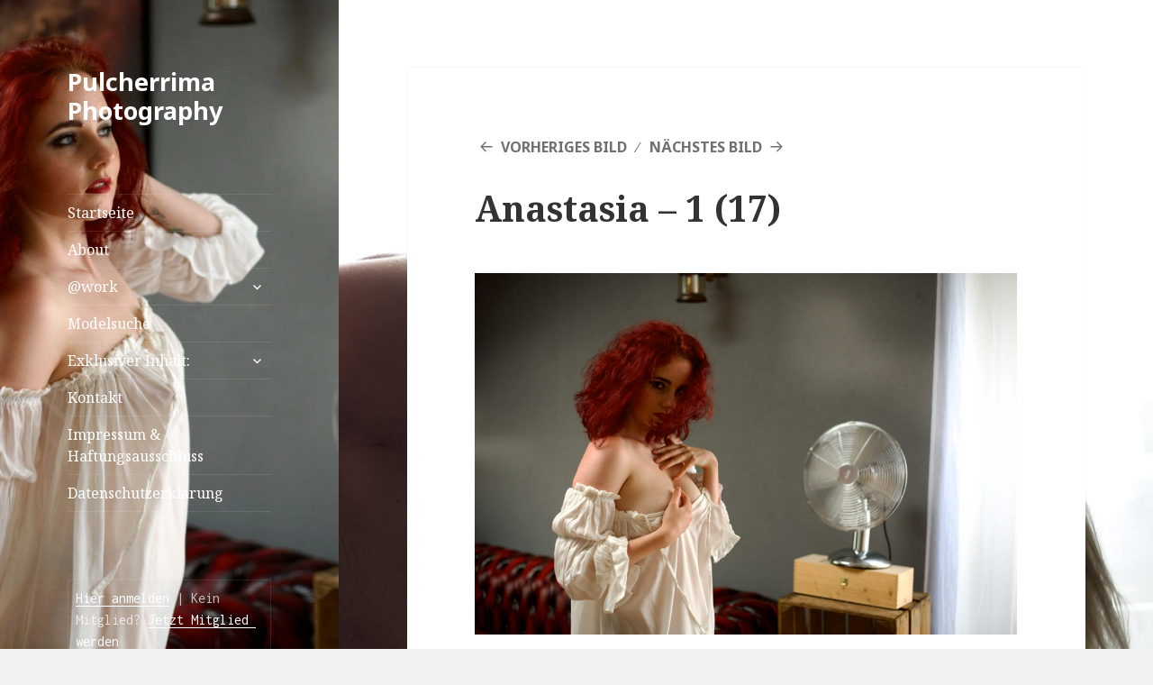

--- FILE ---
content_type: text/html; charset=UTF-8
request_url: https://www.pulcherrima.de/premium-content/anastasia-1-17/
body_size: 28686
content:
<!DOCTYPE html>
<html dir="ltr" lang="de" prefix="og: https://ogp.me/ns#" class="no-js">
<head>
	<meta charset="UTF-8">
	<meta name="viewport" content="width=device-width">
	<link rel="profile" href="https://gmpg.org/xfn/11">
	<link rel="pingback" href="https://www.pulcherrima.de/xmlrpc.php">
	<!--[if lt IE 9]>
	<script src="https://www.pulcherrima.de/wp-content/themes/twentyfifteen/js/html5.js?ver=3.7.0"></script>
	<![endif]-->
	<script>(function(html){html.className = html.className.replace(/\bno-js\b/,'js')})(document.documentElement);</script>
<title>Anastasia – 1 (17) | Pulcherrima Photography</title>

		<!-- All in One SEO 4.8.4.1 - aioseo.com -->
	<meta name="robots" content="max-image-preview:large" />
	<link rel="canonical" href="https://www.pulcherrima.de/premium-content/anastasia-1-17/" />
	<meta name="generator" content="All in One SEO (AIOSEO) 4.8.4.1" />
		<meta property="og:locale" content="de_DE" />
		<meta property="og:site_name" content="Pulcherrima  Photography |" />
		<meta property="og:type" content="article" />
		<meta property="og:title" content="Anastasia – 1 (17) | Pulcherrima Photography" />
		<meta property="og:url" content="https://www.pulcherrima.de/premium-content/anastasia-1-17/" />
		<meta property="article:published_time" content="2022-12-10T15:48:13+00:00" />
		<meta property="article:modified_time" content="2022-12-10T15:48:13+00:00" />
		<meta name="twitter:card" content="summary" />
		<meta name="twitter:title" content="Anastasia – 1 (17) | Pulcherrima Photography" />
		<script type="application/ld+json" class="aioseo-schema">
			{"@context":"https:\/\/schema.org","@graph":[{"@type":"BreadcrumbList","@id":"https:\/\/www.pulcherrima.de\/premium-content\/anastasia-1-17\/#breadcrumblist","itemListElement":[{"@type":"ListItem","@id":"https:\/\/www.pulcherrima.de#listItem","position":1,"name":"Home","item":"https:\/\/www.pulcherrima.de","nextItem":{"@type":"ListItem","@id":"https:\/\/www.pulcherrima.de\/premium-content\/anastasia-1-17\/#listItem","name":"Anastasia &#8211; 1 (17)"}},{"@type":"ListItem","@id":"https:\/\/www.pulcherrima.de\/premium-content\/anastasia-1-17\/#listItem","position":2,"name":"Anastasia &#8211; 1 (17)","previousItem":{"@type":"ListItem","@id":"https:\/\/www.pulcherrima.de#listItem","name":"Home"}}]},{"@type":"ItemPage","@id":"https:\/\/www.pulcherrima.de\/premium-content\/anastasia-1-17\/#itempage","url":"https:\/\/www.pulcherrima.de\/premium-content\/anastasia-1-17\/","name":"Anastasia \u2013 1 (17) | Pulcherrima Photography","inLanguage":"de-DE","isPartOf":{"@id":"https:\/\/www.pulcherrima.de\/#website"},"breadcrumb":{"@id":"https:\/\/www.pulcherrima.de\/premium-content\/anastasia-1-17\/#breadcrumblist"},"author":{"@id":"https:\/\/www.pulcherrima.de\/author\/web1008\/#author"},"creator":{"@id":"https:\/\/www.pulcherrima.de\/author\/web1008\/#author"},"datePublished":"2022-12-10T16:48:13+01:00","dateModified":"2022-12-10T16:48:13+01:00"},{"@type":"Organization","@id":"https:\/\/www.pulcherrima.de\/#organization","name":"Pulcherrima Photography","url":"https:\/\/www.pulcherrima.de\/"},{"@type":"Person","@id":"https:\/\/www.pulcherrima.de\/author\/web1008\/#author","url":"https:\/\/www.pulcherrima.de\/author\/web1008\/","name":"web1008","image":{"@type":"ImageObject","@id":"https:\/\/www.pulcherrima.de\/premium-content\/anastasia-1-17\/#authorImage","url":"https:\/\/secure.gravatar.com\/avatar\/da1e95e2d0d7fa2647ac8d35a09b85f6?s=96&d=mm&r=g","width":96,"height":96,"caption":"web1008"}},{"@type":"WebSite","@id":"https:\/\/www.pulcherrima.de\/#website","url":"https:\/\/www.pulcherrima.de\/","name":"Pulcherrima Photography","alternateName":"Fotografie Kelkheim","inLanguage":"de-DE","publisher":{"@id":"https:\/\/www.pulcherrima.de\/#organization"}}]}
		</script>
		<!-- All in One SEO -->

<link rel='dns-prefetch' href='//ajax.googleapis.com' />
<link rel='dns-prefetch' href='//fonts.googleapis.com' />
<link href='https://fonts.gstatic.com' crossorigin rel='preconnect' />
<link rel="alternate" type="application/rss+xml" title="Pulcherrima  Photography &raquo; Feed" href="https://www.pulcherrima.de/feed/" />
<link rel="alternate" type="application/rss+xml" title="Pulcherrima  Photography &raquo; Kommentar-Feed" href="https://www.pulcherrima.de/comments/feed/" />
<link rel="alternate" type="application/rss+xml" title="Pulcherrima  Photography &raquo; Anastasia &#8211; 1 (17)-Kommentar-Feed" href="https://www.pulcherrima.de/premium-content/anastasia-1-17/feed/" />
		<!-- This site uses the Google Analytics by MonsterInsights plugin v9.6.1 - Using Analytics tracking - https://www.monsterinsights.com/ -->
		<!-- Note: MonsterInsights is not currently configured on this site. The site owner needs to authenticate with Google Analytics in the MonsterInsights settings panel. -->
					<!-- No tracking code set -->
				<!-- / Google Analytics by MonsterInsights -->
		<script>
window._wpemojiSettings = {"baseUrl":"https:\/\/s.w.org\/images\/core\/emoji\/14.0.0\/72x72\/","ext":".png","svgUrl":"https:\/\/s.w.org\/images\/core\/emoji\/14.0.0\/svg\/","svgExt":".svg","source":{"wpemoji":"https:\/\/www.pulcherrima.de\/wp-includes\/js\/wp-emoji.js?ver=6.3.7","twemoji":"https:\/\/www.pulcherrima.de\/wp-includes\/js\/twemoji.js?ver=6.3.7"}};
/**
 * @output wp-includes/js/wp-emoji-loader.js
 */

/**
 * Emoji Settings as exported in PHP via _print_emoji_detection_script().
 * @typedef WPEmojiSettings
 * @type {object}
 * @property {?object} source
 * @property {?string} source.concatemoji
 * @property {?string} source.twemoji
 * @property {?string} source.wpemoji
 * @property {?boolean} DOMReady
 * @property {?Function} readyCallback
 */

/**
 * Support tests.
 * @typedef SupportTests
 * @type {object}
 * @property {?boolean} flag
 * @property {?boolean} emoji
 */

/**
 * IIFE to detect emoji support and load Twemoji if needed.
 *
 * @param {Window} window
 * @param {Document} document
 * @param {WPEmojiSettings} settings
 */
( function wpEmojiLoader( window, document, settings ) {
	if ( typeof Promise === 'undefined' ) {
		return;
	}

	var sessionStorageKey = 'wpEmojiSettingsSupports';
	var tests = [ 'flag', 'emoji' ];

	/**
	 * Checks whether the browser supports offloading to a Worker.
	 *
	 * @since 6.3.0
	 *
	 * @private
	 *
	 * @returns {boolean}
	 */
	function supportsWorkerOffloading() {
		return (
			typeof Worker !== 'undefined' &&
			typeof OffscreenCanvas !== 'undefined' &&
			typeof URL !== 'undefined' &&
			URL.createObjectURL &&
			typeof Blob !== 'undefined'
		);
	}

	/**
	 * @typedef SessionSupportTests
	 * @type {object}
	 * @property {number} timestamp
	 * @property {SupportTests} supportTests
	 */

	/**
	 * Get support tests from session.
	 *
	 * @since 6.3.0
	 *
	 * @private
	 *
	 * @returns {?SupportTests} Support tests, or null if not set or older than 1 week.
	 */
	function getSessionSupportTests() {
		try {
			/** @type {SessionSupportTests} */
			var item = JSON.parse(
				sessionStorage.getItem( sessionStorageKey )
			);
			if (
				typeof item === 'object' &&
				typeof item.timestamp === 'number' &&
				new Date().valueOf() < item.timestamp + 604800 && // Note: Number is a week in seconds.
				typeof item.supportTests === 'object'
			) {
				return item.supportTests;
			}
		} catch ( e ) {}
		return null;
	}

	/**
	 * Persist the supports in session storage.
	 *
	 * @since 6.3.0
	 *
	 * @private
	 *
	 * @param {SupportTests} supportTests Support tests.
	 */
	function setSessionSupportTests( supportTests ) {
		try {
			/** @type {SessionSupportTests} */
			var item = {
				supportTests: supportTests,
				timestamp: new Date().valueOf()
			};

			sessionStorage.setItem(
				sessionStorageKey,
				JSON.stringify( item )
			);
		} catch ( e ) {}
	}

	/**
	 * Checks if two sets of Emoji characters render the same visually.
	 *
	 * This function may be serialized to run in a Worker. Therefore, it cannot refer to variables from the containing
	 * scope. Everything must be passed by parameters.
	 *
	 * @since 4.9.0
	 *
	 * @private
	 *
	 * @param {CanvasRenderingContext2D} context 2D Context.
	 * @param {string} set1 Set of Emoji to test.
	 * @param {string} set2 Set of Emoji to test.
	 *
	 * @return {boolean} True if the two sets render the same.
	 */
	function emojiSetsRenderIdentically( context, set1, set2 ) {
		// Cleanup from previous test.
		context.clearRect( 0, 0, context.canvas.width, context.canvas.height );
		context.fillText( set1, 0, 0 );
		var rendered1 = new Uint32Array(
			context.getImageData(
				0,
				0,
				context.canvas.width,
				context.canvas.height
			).data
		);

		// Cleanup from previous test.
		context.clearRect( 0, 0, context.canvas.width, context.canvas.height );
		context.fillText( set2, 0, 0 );
		var rendered2 = new Uint32Array(
			context.getImageData(
				0,
				0,
				context.canvas.width,
				context.canvas.height
			).data
		);

		return rendered1.every( function ( rendered2Data, index ) {
			return rendered2Data === rendered2[ index ];
		} );
	}

	/**
	 * Determines if the browser properly renders Emoji that Twemoji can supplement.
	 *
	 * This function may be serialized to run in a Worker. Therefore, it cannot refer to variables from the containing
	 * scope. Everything must be passed by parameters.
	 *
	 * @since 4.2.0
	 *
	 * @private
	 *
	 * @param {CanvasRenderingContext2D} context 2D Context.
	 * @param {string} type Whether to test for support of "flag" or "emoji".
	 * @param {Function} emojiSetsRenderIdentically Reference to emojiSetsRenderIdentically function, needed due to minification.
	 *
	 * @return {boolean} True if the browser can render emoji, false if it cannot.
	 */
	function browserSupportsEmoji( context, type, emojiSetsRenderIdentically ) {
		var isIdentical;

		switch ( type ) {
			case 'flag':
				/*
				 * Test for Transgender flag compatibility. Added in Unicode 13.
				 *
				 * To test for support, we try to render it, and compare the rendering to how it would look if
				 * the browser doesn't render it correctly (white flag emoji + transgender symbol).
				 */
				isIdentical = emojiSetsRenderIdentically(
					context,
					'\uD83C\uDFF3\uFE0F\u200D\u26A7\uFE0F', // as a zero-width joiner sequence
					'\uD83C\uDFF3\uFE0F\u200B\u26A7\uFE0F' // separated by a zero-width space
				);

				if ( isIdentical ) {
					return false;
				}

				/*
				 * Test for UN flag compatibility. This is the least supported of the letter locale flags,
				 * so gives us an easy test for full support.
				 *
				 * To test for support, we try to render it, and compare the rendering to how it would look if
				 * the browser doesn't render it correctly ([U] + [N]).
				 */
				isIdentical = emojiSetsRenderIdentically(
					context,
					'\uD83C\uDDFA\uD83C\uDDF3', // as the sequence of two code points
					'\uD83C\uDDFA\u200B\uD83C\uDDF3' // as the two code points separated by a zero-width space
				);

				if ( isIdentical ) {
					return false;
				}

				/*
				 * Test for English flag compatibility. England is a country in the United Kingdom, it
				 * does not have a two letter locale code but rather a five letter sub-division code.
				 *
				 * To test for support, we try to render it, and compare the rendering to how it would look if
				 * the browser doesn't render it correctly (black flag emoji + [G] + [B] + [E] + [N] + [G]).
				 */
				isIdentical = emojiSetsRenderIdentically(
					context,
					// as the flag sequence
					'\uD83C\uDFF4\uDB40\uDC67\uDB40\uDC62\uDB40\uDC65\uDB40\uDC6E\uDB40\uDC67\uDB40\uDC7F',
					// with each code point separated by a zero-width space
					'\uD83C\uDFF4\u200B\uDB40\uDC67\u200B\uDB40\uDC62\u200B\uDB40\uDC65\u200B\uDB40\uDC6E\u200B\uDB40\uDC67\u200B\uDB40\uDC7F'
				);

				return ! isIdentical;
			case 'emoji':
				/*
				 * Why can't we be friends? Everyone can now shake hands in emoji, regardless of skin tone!
				 *
				 * To test for Emoji 14.0 support, try to render a new emoji: Handshake: Light Skin Tone, Dark Skin Tone.
				 *
				 * The Handshake: Light Skin Tone, Dark Skin Tone emoji is a ZWJ sequence combining 🫱 Rightwards Hand,
				 * 🏻 Light Skin Tone, a Zero Width Joiner, 🫲 Leftwards Hand, and 🏿 Dark Skin Tone.
				 *
				 * 0x1FAF1 == Rightwards Hand
				 * 0x1F3FB == Light Skin Tone
				 * 0x200D == Zero-Width Joiner (ZWJ) that links the code points for the new emoji or
				 * 0x200B == Zero-Width Space (ZWS) that is rendered for clients not supporting the new emoji.
				 * 0x1FAF2 == Leftwards Hand
				 * 0x1F3FF == Dark Skin Tone.
				 *
				 * When updating this test for future Emoji releases, ensure that individual emoji that make up the
				 * sequence come from older emoji standards.
				 */
				isIdentical = emojiSetsRenderIdentically(
					context,
					'\uD83E\uDEF1\uD83C\uDFFB\u200D\uD83E\uDEF2\uD83C\uDFFF', // as the zero-width joiner sequence
					'\uD83E\uDEF1\uD83C\uDFFB\u200B\uD83E\uDEF2\uD83C\uDFFF' // separated by a zero-width space
				);

				return ! isIdentical;
		}

		return false;
	}

	/**
	 * Checks emoji support tests.
	 *
	 * This function may be serialized to run in a Worker. Therefore, it cannot refer to variables from the containing
	 * scope. Everything must be passed by parameters.
	 *
	 * @since 6.3.0
	 *
	 * @private
	 *
	 * @param {string[]} tests Tests.
	 * @param {Function} browserSupportsEmoji Reference to browserSupportsEmoji function, needed due to minification.
	 * @param {Function} emojiSetsRenderIdentically Reference to emojiSetsRenderIdentically function, needed due to minification.
	 *
	 * @return {SupportTests} Support tests.
	 */
	function testEmojiSupports( tests, browserSupportsEmoji, emojiSetsRenderIdentically ) {
		var canvas;
		if (
			typeof WorkerGlobalScope !== 'undefined' &&
			self instanceof WorkerGlobalScope
		) {
			canvas = new OffscreenCanvas( 300, 150 ); // Dimensions are default for HTMLCanvasElement.
		} else {
			canvas = document.createElement( 'canvas' );
		}

		var context = canvas.getContext( '2d', { willReadFrequently: true } );

		/*
		 * Chrome on OS X added native emoji rendering in M41. Unfortunately,
		 * it doesn't work when the font is bolder than 500 weight. So, we
		 * check for bold rendering support to avoid invisible emoji in Chrome.
		 */
		context.textBaseline = 'top';
		context.font = '600 32px Arial';

		var supports = {};
		tests.forEach( function ( test ) {
			supports[ test ] = browserSupportsEmoji( context, test, emojiSetsRenderIdentically );
		} );
		return supports;
	}

	/**
	 * Adds a script to the head of the document.
	 *
	 * @ignore
	 *
	 * @since 4.2.0
	 *
	 * @param {string} src The url where the script is located.
	 *
	 * @return {void}
	 */
	function addScript( src ) {
		var script = document.createElement( 'script' );
		script.src = src;
		script.defer = true;
		document.head.appendChild( script );
	}

	settings.supports = {
		everything: true,
		everythingExceptFlag: true
	};

	// Create a promise for DOMContentLoaded since the worker logic may finish after the event has fired.
	var domReadyPromise = new Promise( function ( resolve ) {
		document.addEventListener( 'DOMContentLoaded', resolve, {
			once: true
		} );
	} );

	// Obtain the emoji support from the browser, asynchronously when possible.
	new Promise( function ( resolve ) {
		var supportTests = getSessionSupportTests();
		if ( supportTests ) {
			resolve( supportTests );
			return;
		}

		if ( supportsWorkerOffloading() ) {
			try {
				// Note that the functions are being passed as arguments due to minification.
				var workerScript =
					'postMessage(' +
					testEmojiSupports.toString() +
					'(' +
					[
						JSON.stringify( tests ),
						browserSupportsEmoji.toString(),
						emojiSetsRenderIdentically.toString()
					].join( ',' ) +
					'));';
				var blob = new Blob( [ workerScript ], {
					type: 'text/javascript'
				} );
				var worker = new Worker( URL.createObjectURL( blob ), { name: 'wpTestEmojiSupports' } );
				worker.onmessage = function ( event ) {
					supportTests = event.data;
					setSessionSupportTests( supportTests );
					worker.terminate();
					resolve( supportTests );
				};
				return;
			} catch ( e ) {}
		}

		supportTests = testEmojiSupports( tests, browserSupportsEmoji, emojiSetsRenderIdentically );
		setSessionSupportTests( supportTests );
		resolve( supportTests );
	} )
		// Once the browser emoji support has been obtained from the session, finalize the settings.
		.then( function ( supportTests ) {
			/*
			 * Tests the browser support for flag emojis and other emojis, and adjusts the
			 * support settings accordingly.
			 */
			for ( var test in supportTests ) {
				settings.supports[ test ] = supportTests[ test ];

				settings.supports.everything =
					settings.supports.everything && settings.supports[ test ];

				if ( 'flag' !== test ) {
					settings.supports.everythingExceptFlag =
						settings.supports.everythingExceptFlag &&
						settings.supports[ test ];
				}
			}

			settings.supports.everythingExceptFlag =
				settings.supports.everythingExceptFlag &&
				! settings.supports.flag;

			// Sets DOMReady to false and assigns a ready function to settings.
			settings.DOMReady = false;
			settings.readyCallback = function () {
				settings.DOMReady = true;
			};
		} )
		.then( function () {
			return domReadyPromise;
		} )
		.then( function () {
			// When the browser can not render everything we need to load a polyfill.
			if ( ! settings.supports.everything ) {
				settings.readyCallback();

				var src = settings.source || {};

				if ( src.concatemoji ) {
					addScript( src.concatemoji );
				} else if ( src.wpemoji && src.twemoji ) {
					addScript( src.twemoji );
					addScript( src.wpemoji );
				}
			}
		} );
} )( window, document, window._wpemojiSettings );
</script>
<style>
img.wp-smiley,
img.emoji {
	display: inline !important;
	border: none !important;
	box-shadow: none !important;
	height: 1em !important;
	width: 1em !important;
	margin: 0 0.07em !important;
	vertical-align: -0.1em !important;
	background: none !important;
	padding: 0 !important;
}
</style>
	<link rel='stylesheet' id='wp-block-library-css' href='https://www.pulcherrima.de/wp-includes/css/dist/block-library/style.css?ver=6.3.7' media='all' />
<style id='wp-block-library-theme-inline-css'>
.wp-block-audio figcaption{
  color:#555;
  font-size:13px;
  text-align:center;
}
.is-dark-theme .wp-block-audio figcaption{
  color:hsla(0,0%,100%,.65);
}

.wp-block-audio{
  margin:0 0 1em;
}

.wp-block-code{
  border:1px solid #ccc;
  border-radius:4px;
  font-family:Menlo,Consolas,monaco,monospace;
  padding:.8em 1em;
}

.wp-block-embed figcaption{
  color:#555;
  font-size:13px;
  text-align:center;
}
.is-dark-theme .wp-block-embed figcaption{
  color:hsla(0,0%,100%,.65);
}

.wp-block-embed{
  margin:0 0 1em;
}

.blocks-gallery-caption{
  color:#555;
  font-size:13px;
  text-align:center;
}
.is-dark-theme .blocks-gallery-caption{
  color:hsla(0,0%,100%,.65);
}

.wp-block-image figcaption{
  color:#555;
  font-size:13px;
  text-align:center;
}
.is-dark-theme .wp-block-image figcaption{
  color:hsla(0,0%,100%,.65);
}

.wp-block-image{
  margin:0 0 1em;
}

.wp-block-pullquote{
  border-bottom:4px solid;
  border-top:4px solid;
  color:currentColor;
  margin-bottom:1.75em;
}
.wp-block-pullquote cite,.wp-block-pullquote footer,.wp-block-pullquote__citation{
  color:currentColor;
  font-size:.8125em;
  font-style:normal;
  text-transform:uppercase;
}

.wp-block-quote{
  border-left:.25em solid;
  margin:0 0 1.75em;
  padding-left:1em;
}
.wp-block-quote cite,.wp-block-quote footer{
  color:currentColor;
  font-size:.8125em;
  font-style:normal;
  position:relative;
}
.wp-block-quote.has-text-align-right{
  border-left:none;
  border-right:.25em solid;
  padding-left:0;
  padding-right:1em;
}
.wp-block-quote.has-text-align-center{
  border:none;
  padding-left:0;
}
.wp-block-quote.is-large,.wp-block-quote.is-style-large,.wp-block-quote.is-style-plain{
  border:none;
}

.wp-block-search .wp-block-search__label{
  font-weight:700;
}

.wp-block-search__button{
  border:1px solid #ccc;
  padding:.375em .625em;
}

:where(.wp-block-group.has-background){
  padding:1.25em 2.375em;
}

.wp-block-separator.has-css-opacity{
  opacity:.4;
}

.wp-block-separator{
  border:none;
  border-bottom:2px solid;
  margin-left:auto;
  margin-right:auto;
}
.wp-block-separator.has-alpha-channel-opacity{
  opacity:1;
}
.wp-block-separator:not(.is-style-wide):not(.is-style-dots){
  width:100px;
}
.wp-block-separator.has-background:not(.is-style-dots){
  border-bottom:none;
  height:1px;
}
.wp-block-separator.has-background:not(.is-style-wide):not(.is-style-dots){
  height:2px;
}

.wp-block-table{
  margin:0 0 1em;
}
.wp-block-table td,.wp-block-table th{
  word-break:normal;
}
.wp-block-table figcaption{
  color:#555;
  font-size:13px;
  text-align:center;
}
.is-dark-theme .wp-block-table figcaption{
  color:hsla(0,0%,100%,.65);
}

.wp-block-video figcaption{
  color:#555;
  font-size:13px;
  text-align:center;
}
.is-dark-theme .wp-block-video figcaption{
  color:hsla(0,0%,100%,.65);
}

.wp-block-video{
  margin:0 0 1em;
}

.wp-block-template-part.has-background{
  margin-bottom:0;
  margin-top:0;
  padding:1.25em 2.375em;
}
</style>
<style id='classic-theme-styles-inline-css'>
/**
 * These rules are needed for backwards compatibility.
 * They should match the button element rules in the base theme.json file.
 */
.wp-block-button__link {
	color: #ffffff;
	background-color: #32373c;
	border-radius: 9999px; /* 100% causes an oval, but any explicit but really high value retains the pill shape. */

	/* This needs a low specificity so it won't override the rules from the button element if defined in theme.json. */
	box-shadow: none;
	text-decoration: none;

	/* The extra 2px are added to size solids the same as the outline versions.*/
	padding: calc(0.667em + 2px) calc(1.333em + 2px);

	font-size: 1.125em;
}

.wp-block-file__button {
	background: #32373c;
	color: #ffffff;
	text-decoration: none;
}

</style>
<style id='global-styles-inline-css'>
body{--wp--preset--color--black: #000000;--wp--preset--color--cyan-bluish-gray: #abb8c3;--wp--preset--color--white: #fff;--wp--preset--color--pale-pink: #f78da7;--wp--preset--color--vivid-red: #cf2e2e;--wp--preset--color--luminous-vivid-orange: #ff6900;--wp--preset--color--luminous-vivid-amber: #fcb900;--wp--preset--color--light-green-cyan: #7bdcb5;--wp--preset--color--vivid-green-cyan: #00d084;--wp--preset--color--pale-cyan-blue: #8ed1fc;--wp--preset--color--vivid-cyan-blue: #0693e3;--wp--preset--color--vivid-purple: #9b51e0;--wp--preset--color--dark-gray: #111;--wp--preset--color--light-gray: #f1f1f1;--wp--preset--color--yellow: #f4ca16;--wp--preset--color--dark-brown: #352712;--wp--preset--color--medium-pink: #e53b51;--wp--preset--color--light-pink: #ffe5d1;--wp--preset--color--dark-purple: #2e2256;--wp--preset--color--purple: #674970;--wp--preset--color--blue-gray: #22313f;--wp--preset--color--bright-blue: #55c3dc;--wp--preset--color--light-blue: #e9f2f9;--wp--preset--gradient--vivid-cyan-blue-to-vivid-purple: linear-gradient(135deg,rgba(6,147,227,1) 0%,rgb(155,81,224) 100%);--wp--preset--gradient--light-green-cyan-to-vivid-green-cyan: linear-gradient(135deg,rgb(122,220,180) 0%,rgb(0,208,130) 100%);--wp--preset--gradient--luminous-vivid-amber-to-luminous-vivid-orange: linear-gradient(135deg,rgba(252,185,0,1) 0%,rgba(255,105,0,1) 100%);--wp--preset--gradient--luminous-vivid-orange-to-vivid-red: linear-gradient(135deg,rgba(255,105,0,1) 0%,rgb(207,46,46) 100%);--wp--preset--gradient--very-light-gray-to-cyan-bluish-gray: linear-gradient(135deg,rgb(238,238,238) 0%,rgb(169,184,195) 100%);--wp--preset--gradient--cool-to-warm-spectrum: linear-gradient(135deg,rgb(74,234,220) 0%,rgb(151,120,209) 20%,rgb(207,42,186) 40%,rgb(238,44,130) 60%,rgb(251,105,98) 80%,rgb(254,248,76) 100%);--wp--preset--gradient--blush-light-purple: linear-gradient(135deg,rgb(255,206,236) 0%,rgb(152,150,240) 100%);--wp--preset--gradient--blush-bordeaux: linear-gradient(135deg,rgb(254,205,165) 0%,rgb(254,45,45) 50%,rgb(107,0,62) 100%);--wp--preset--gradient--luminous-dusk: linear-gradient(135deg,rgb(255,203,112) 0%,rgb(199,81,192) 50%,rgb(65,88,208) 100%);--wp--preset--gradient--pale-ocean: linear-gradient(135deg,rgb(255,245,203) 0%,rgb(182,227,212) 50%,rgb(51,167,181) 100%);--wp--preset--gradient--electric-grass: linear-gradient(135deg,rgb(202,248,128) 0%,rgb(113,206,126) 100%);--wp--preset--gradient--midnight: linear-gradient(135deg,rgb(2,3,129) 0%,rgb(40,116,252) 100%);--wp--preset--font-size--small: 13px;--wp--preset--font-size--medium: 20px;--wp--preset--font-size--large: 36px;--wp--preset--font-size--x-large: 42px;--wp--preset--spacing--20: 0.44rem;--wp--preset--spacing--30: 0.67rem;--wp--preset--spacing--40: 1rem;--wp--preset--spacing--50: 1.5rem;--wp--preset--spacing--60: 2.25rem;--wp--preset--spacing--70: 3.38rem;--wp--preset--spacing--80: 5.06rem;--wp--preset--shadow--natural: 6px 6px 9px rgba(0, 0, 0, 0.2);--wp--preset--shadow--deep: 12px 12px 50px rgba(0, 0, 0, 0.4);--wp--preset--shadow--sharp: 6px 6px 0px rgba(0, 0, 0, 0.2);--wp--preset--shadow--outlined: 6px 6px 0px -3px rgba(255, 255, 255, 1), 6px 6px rgba(0, 0, 0, 1);--wp--preset--shadow--crisp: 6px 6px 0px rgba(0, 0, 0, 1);}:where(.is-layout-flex){gap: 0.5em;}:where(.is-layout-grid){gap: 0.5em;}body .is-layout-flow > .alignleft{float: left;margin-inline-start: 0;margin-inline-end: 2em;}body .is-layout-flow > .alignright{float: right;margin-inline-start: 2em;margin-inline-end: 0;}body .is-layout-flow > .aligncenter{margin-left: auto !important;margin-right: auto !important;}body .is-layout-constrained > .alignleft{float: left;margin-inline-start: 0;margin-inline-end: 2em;}body .is-layout-constrained > .alignright{float: right;margin-inline-start: 2em;margin-inline-end: 0;}body .is-layout-constrained > .aligncenter{margin-left: auto !important;margin-right: auto !important;}body .is-layout-constrained > :where(:not(.alignleft):not(.alignright):not(.alignfull)){max-width: var(--wp--style--global--content-size);margin-left: auto !important;margin-right: auto !important;}body .is-layout-constrained > .alignwide{max-width: var(--wp--style--global--wide-size);}body .is-layout-flex{display: flex;}body .is-layout-flex{flex-wrap: wrap;align-items: center;}body .is-layout-flex > *{margin: 0;}body .is-layout-grid{display: grid;}body .is-layout-grid > *{margin: 0;}:where(.wp-block-columns.is-layout-flex){gap: 2em;}:where(.wp-block-columns.is-layout-grid){gap: 2em;}:where(.wp-block-post-template.is-layout-flex){gap: 1.25em;}:where(.wp-block-post-template.is-layout-grid){gap: 1.25em;}.has-black-color{color: var(--wp--preset--color--black) !important;}.has-cyan-bluish-gray-color{color: var(--wp--preset--color--cyan-bluish-gray) !important;}.has-white-color{color: var(--wp--preset--color--white) !important;}.has-pale-pink-color{color: var(--wp--preset--color--pale-pink) !important;}.has-vivid-red-color{color: var(--wp--preset--color--vivid-red) !important;}.has-luminous-vivid-orange-color{color: var(--wp--preset--color--luminous-vivid-orange) !important;}.has-luminous-vivid-amber-color{color: var(--wp--preset--color--luminous-vivid-amber) !important;}.has-light-green-cyan-color{color: var(--wp--preset--color--light-green-cyan) !important;}.has-vivid-green-cyan-color{color: var(--wp--preset--color--vivid-green-cyan) !important;}.has-pale-cyan-blue-color{color: var(--wp--preset--color--pale-cyan-blue) !important;}.has-vivid-cyan-blue-color{color: var(--wp--preset--color--vivid-cyan-blue) !important;}.has-vivid-purple-color{color: var(--wp--preset--color--vivid-purple) !important;}.has-black-background-color{background-color: var(--wp--preset--color--black) !important;}.has-cyan-bluish-gray-background-color{background-color: var(--wp--preset--color--cyan-bluish-gray) !important;}.has-white-background-color{background-color: var(--wp--preset--color--white) !important;}.has-pale-pink-background-color{background-color: var(--wp--preset--color--pale-pink) !important;}.has-vivid-red-background-color{background-color: var(--wp--preset--color--vivid-red) !important;}.has-luminous-vivid-orange-background-color{background-color: var(--wp--preset--color--luminous-vivid-orange) !important;}.has-luminous-vivid-amber-background-color{background-color: var(--wp--preset--color--luminous-vivid-amber) !important;}.has-light-green-cyan-background-color{background-color: var(--wp--preset--color--light-green-cyan) !important;}.has-vivid-green-cyan-background-color{background-color: var(--wp--preset--color--vivid-green-cyan) !important;}.has-pale-cyan-blue-background-color{background-color: var(--wp--preset--color--pale-cyan-blue) !important;}.has-vivid-cyan-blue-background-color{background-color: var(--wp--preset--color--vivid-cyan-blue) !important;}.has-vivid-purple-background-color{background-color: var(--wp--preset--color--vivid-purple) !important;}.has-black-border-color{border-color: var(--wp--preset--color--black) !important;}.has-cyan-bluish-gray-border-color{border-color: var(--wp--preset--color--cyan-bluish-gray) !important;}.has-white-border-color{border-color: var(--wp--preset--color--white) !important;}.has-pale-pink-border-color{border-color: var(--wp--preset--color--pale-pink) !important;}.has-vivid-red-border-color{border-color: var(--wp--preset--color--vivid-red) !important;}.has-luminous-vivid-orange-border-color{border-color: var(--wp--preset--color--luminous-vivid-orange) !important;}.has-luminous-vivid-amber-border-color{border-color: var(--wp--preset--color--luminous-vivid-amber) !important;}.has-light-green-cyan-border-color{border-color: var(--wp--preset--color--light-green-cyan) !important;}.has-vivid-green-cyan-border-color{border-color: var(--wp--preset--color--vivid-green-cyan) !important;}.has-pale-cyan-blue-border-color{border-color: var(--wp--preset--color--pale-cyan-blue) !important;}.has-vivid-cyan-blue-border-color{border-color: var(--wp--preset--color--vivid-cyan-blue) !important;}.has-vivid-purple-border-color{border-color: var(--wp--preset--color--vivid-purple) !important;}.has-vivid-cyan-blue-to-vivid-purple-gradient-background{background: var(--wp--preset--gradient--vivid-cyan-blue-to-vivid-purple) !important;}.has-light-green-cyan-to-vivid-green-cyan-gradient-background{background: var(--wp--preset--gradient--light-green-cyan-to-vivid-green-cyan) !important;}.has-luminous-vivid-amber-to-luminous-vivid-orange-gradient-background{background: var(--wp--preset--gradient--luminous-vivid-amber-to-luminous-vivid-orange) !important;}.has-luminous-vivid-orange-to-vivid-red-gradient-background{background: var(--wp--preset--gradient--luminous-vivid-orange-to-vivid-red) !important;}.has-very-light-gray-to-cyan-bluish-gray-gradient-background{background: var(--wp--preset--gradient--very-light-gray-to-cyan-bluish-gray) !important;}.has-cool-to-warm-spectrum-gradient-background{background: var(--wp--preset--gradient--cool-to-warm-spectrum) !important;}.has-blush-light-purple-gradient-background{background: var(--wp--preset--gradient--blush-light-purple) !important;}.has-blush-bordeaux-gradient-background{background: var(--wp--preset--gradient--blush-bordeaux) !important;}.has-luminous-dusk-gradient-background{background: var(--wp--preset--gradient--luminous-dusk) !important;}.has-pale-ocean-gradient-background{background: var(--wp--preset--gradient--pale-ocean) !important;}.has-electric-grass-gradient-background{background: var(--wp--preset--gradient--electric-grass) !important;}.has-midnight-gradient-background{background: var(--wp--preset--gradient--midnight) !important;}.has-small-font-size{font-size: var(--wp--preset--font-size--small) !important;}.has-medium-font-size{font-size: var(--wp--preset--font-size--medium) !important;}.has-large-font-size{font-size: var(--wp--preset--font-size--large) !important;}.has-x-large-font-size{font-size: var(--wp--preset--font-size--x-large) !important;}
.wp-block-navigation a:where(:not(.wp-element-button)){color: inherit;}
:where(.wp-block-post-template.is-layout-flex){gap: 1.25em;}:where(.wp-block-post-template.is-layout-grid){gap: 1.25em;}
:where(.wp-block-columns.is-layout-flex){gap: 2em;}:where(.wp-block-columns.is-layout-grid){gap: 2em;}
.wp-block-pullquote{font-size: 1.5em;line-height: 1.6;}
</style>
<link rel='stylesheet' id='contact-form-7-css' href='https://www.pulcherrima.de/wp-content/plugins/contact-form-7/includes/css/styles.css?ver=5.8.6' media='all' />
<link rel='stylesheet' id='swpm.common-css' href='https://www.pulcherrima.de/wp-content/plugins/simple-membership/css/swpm.common.css?ver=4.6.5' media='all' />
<link rel='stylesheet' id='scrollup-css-css' href='https://www.pulcherrima.de/wp-content/plugins/smooth-scroll-up/css/scrollup.css?ver=6.3.7' media='all' />
<style id='scrollup-css-inline-css'>
a.scrollup-image {background-image: url("https://www.pulcherrima.de/wp-content/plugins/smooth-scroll-up/img/scrollup.png") !important; }
</style>
<link rel='stylesheet' id='junkie-shortcodes-css' href='https://www.pulcherrima.de/wp-content/plugins/theme-junkie-shortcodes/assets/css/junkie-shortcodes.css?ver=6.3.7' media='all' />
<link rel='stylesheet' id='twentyfifteen-fonts-css' href='https://fonts.googleapis.com/css?family=Noto+Sans%3A400italic%2C700italic%2C400%2C700%7CNoto+Serif%3A400italic%2C700italic%2C400%2C700%7CInconsolata%3A400%2C700&#038;subset=latin%2Clatin-ext&#038;display=fallback' media='all' />
<link rel='stylesheet' id='genericons-css' href='https://www.pulcherrima.de/wp-content/themes/twentyfifteen/genericons/genericons.css?ver=20201208' media='all' />
<link rel='stylesheet' id='twentyfifteen-style-css' href='https://www.pulcherrima.de/wp-content/themes/twentyfifteen/style.css?ver=20201208' media='all' />
<style id='twentyfifteen-style-inline-css'>

		/* Custom Sidebar Text Color */
		.site-title a,
		.site-description,
		.secondary-toggle:before {
			color: #ffffff;
		}

		.site-title a:hover,
		.site-title a:focus {
			color: #ffffff; /* Fallback for IE7 and IE8 */
			color: rgba( 255, 255, 255, 0.7);
		}

		.secondary-toggle {
			border-color: #ffffff; /* Fallback for IE7 and IE8 */
			border-color: rgba( 255, 255, 255, 0.1);
		}

		.secondary-toggle:hover,
		.secondary-toggle:focus {
			border-color: #ffffff; /* Fallback for IE7 and IE8 */
			border-color: rgba( 255, 255, 255, 0.3);
		}

		.site-title a {
			outline-color: #ffffff; /* Fallback for IE7 and IE8 */
			outline-color: rgba( 255, 255, 255, 0.3);
		}

		@media screen and (min-width: 59.6875em) {
			.secondary a,
			.dropdown-toggle:after,
			.widget-title,
			.widget blockquote cite,
			.widget blockquote small {
				color: #ffffff;
			}

			.widget button,
			.widget input[type="button"],
			.widget input[type="reset"],
			.widget input[type="submit"],
			.widget_calendar tbody a {
				background-color: #ffffff;
			}

			.textwidget a {
				border-color: #ffffff;
			}

			.secondary a:hover,
			.secondary a:focus,
			.main-navigation .menu-item-description,
			.widget,
			.widget blockquote,
			.widget .wp-caption-text,
			.widget .gallery-caption {
				color: rgba( 255, 255, 255, 0.7);
			}

			.widget button:hover,
			.widget button:focus,
			.widget input[type="button"]:hover,
			.widget input[type="button"]:focus,
			.widget input[type="reset"]:hover,
			.widget input[type="reset"]:focus,
			.widget input[type="submit"]:hover,
			.widget input[type="submit"]:focus,
			.widget_calendar tbody a:hover,
			.widget_calendar tbody a:focus {
				background-color: rgba( 255, 255, 255, 0.7);
			}

			.widget blockquote {
				border-color: rgba( 255, 255, 255, 0.7);
			}

			.main-navigation ul,
			.main-navigation li,
			.secondary-toggle,
			.widget input,
			.widget textarea,
			.widget table,
			.widget th,
			.widget td,
			.widget pre,
			.widget li,
			.widget_categories .children,
			.widget_nav_menu .sub-menu,
			.widget_pages .children,
			.widget abbr[title] {
				border-color: rgba( 255, 255, 255, 0.1);
			}

			.dropdown-toggle:hover,
			.dropdown-toggle:focus,
			.widget hr {
				background-color: rgba( 255, 255, 255, 0.1);
			}

			.widget input:focus,
			.widget textarea:focus {
				border-color: rgba( 255, 255, 255, 0.3);
			}

			.sidebar a:focus,
			.dropdown-toggle:focus {
				outline-color: rgba( 255, 255, 255, 0.3);
			}
		}
	
</style>
<link rel='stylesheet' id='twentyfifteen-block-style-css' href='https://www.pulcherrima.de/wp-content/themes/twentyfifteen/css/blocks.css?ver=20190102' media='all' />
<!--[if lt IE 9]>
<link rel='stylesheet' id='twentyfifteen-ie-css' href='https://www.pulcherrima.de/wp-content/themes/twentyfifteen/css/ie.css?ver=20170916' media='all' />
<![endif]-->
<!--[if lt IE 8]>
<link rel='stylesheet' id='twentyfifteen-ie7-css' href='https://www.pulcherrima.de/wp-content/themes/twentyfifteen/css/ie7.css?ver=20141210' media='all' />
<![endif]-->
<script src='https://www.pulcherrima.de/wp-includes/js/jquery/jquery.js?ver=3.7.0' id='jquery-core-js'></script>
<script src='https://www.pulcherrima.de/wp-includes/js/jquery/jquery-migrate.js?ver=3.4.1' id='jquery-migrate-js'></script>
<script src='https://www.pulcherrima.de/wp-content/themes/twentyfifteen/js/keyboard-image-navigation.js?ver=20141210' id='twentyfifteen-keyboard-image-navigation-js'></script>
<link rel="https://api.w.org/" href="https://www.pulcherrima.de/wp-json/" /><link rel="alternate" type="application/json" href="https://www.pulcherrima.de/wp-json/wp/v2/media/1619" /><link rel="EditURI" type="application/rsd+xml" title="RSD" href="https://www.pulcherrima.de/xmlrpc.php?rsd" />
<meta name="generator" content="WordPress 6.3.7" />
<link rel='shortlink' href='https://www.pulcherrima.de/?p=1619' />
<link rel="alternate" type="application/json+oembed" href="https://www.pulcherrima.de/wp-json/oembed/1.0/embed?url=https%3A%2F%2Fwww.pulcherrima.de%2Fpremium-content%2Fanastasia-1-17%2F" />
<link rel="alternate" type="text/xml+oembed" href="https://www.pulcherrima.de/wp-json/oembed/1.0/embed?url=https%3A%2F%2Fwww.pulcherrima.de%2Fpremium-content%2Fanastasia-1-17%2F&#038;format=xml" />
		<style type="text/css" id="twentyfifteen-header-css">
				.site-header {

			/*
			 * No shorthand so the Customizer can override individual properties.
			 * @see https://core.trac.wordpress.org/ticket/31460
			 */
			background-image: url(https://www.pulcherrima.de/wp-content/uploads/2022/12/cropped-cropped-Anastasia-1-3-scaled-1.jpg);
			background-repeat: no-repeat;
			background-position: 50% 50%;
			-webkit-background-size: cover;
			-moz-background-size:    cover;
			-o-background-size:      cover;
			background-size:         cover;
		}

		@media screen and (min-width: 59.6875em) {
			body:before {

				/*
				 * No shorthand so the Customizer can override individual properties.
				 * @see https://core.trac.wordpress.org/ticket/31460
				 */
				background-image: url(https://www.pulcherrima.de/wp-content/uploads/2022/12/cropped-cropped-Anastasia-1-3-scaled-1.jpg);
				background-repeat: no-repeat;
				background-position: 100% 50%;
				-webkit-background-size: cover;
				-moz-background-size:    cover;
				-o-background-size:      cover;
				background-size:         cover;
				border-right: 0;
			}

			.site-header {
				background: transparent;
			}
		}
				</style>
		<style id="custom-background-css">
body.custom-background { background-image: url("https://www.pulcherrima.de/wp-content/uploads/2023/12/katerina-hartlova.jpg"); background-position: right center; background-size: auto; background-repeat: repeat; background-attachment: fixed; }
</style>
	</head>

<body class="attachment attachment-template-default attachmentid-1619 attachment-jpeg custom-background wp-embed-responsive">
<div id="page" class="hfeed site">
	<a class="skip-link screen-reader-text" href="#content">Zum Inhalt springen</a>

	<div id="sidebar" class="sidebar">
		<header id="masthead" class="site-header" role="banner">
			<div class="site-branding">
										<p class="site-title"><a href="https://www.pulcherrima.de/" rel="home">Pulcherrima  Photography</a></p>
										<button class="secondary-toggle">Menü und Widgets</button>
			</div><!-- .site-branding -->
		</header><!-- .site-header -->

			<div id="secondary" class="secondary">

					<nav id="site-navigation" class="main-navigation" role="navigation">
				<div class="menu-menu-1-container"><ul id="menu-menu-1" class="nav-menu"><li id="menu-item-122" class="menu-item menu-item-type-custom menu-item-object-custom menu-item-122"><a href="http://pulcherrima.de/">Startseite</a></li>
<li id="menu-item-146" class="menu-item menu-item-type-post_type menu-item-object-page menu-item-146"><a href="https://www.pulcherrima.de/about/">About</a></li>
<li id="menu-item-333" class="menu-item menu-item-type-custom menu-item-object-custom menu-item-has-children menu-item-333"><a href="#">@work</a>
<ul class="sub-menu">
	<li id="menu-item-357" class="menu-item menu-item-type-post_type menu-item-object-page menu-item-357"><a href="https://www.pulcherrima.de/series/">Series</a></li>
	<li id="menu-item-332" class="menu-item menu-item-type-post_type menu-item-object-page menu-item-332"><a href="https://www.pulcherrima.de/making-of/">Vor nach und während der shootings</a></li>
	<li id="menu-item-327" class="menu-item menu-item-type-post_type menu-item-object-page menu-item-327"><a href="https://www.pulcherrima.de/before-after/">before/ after</a></li>
</ul>
</li>
<li id="menu-item-831" class="menu-item menu-item-type-post_type menu-item-object-page menu-item-831"><a href="https://www.pulcherrima.de/modelsuche/">Modelsuche</a></li>
<li id="menu-item-665" class="menu-item menu-item-type-post_type menu-item-object-page menu-item-has-children menu-item-665"><a href="https://www.pulcherrima.de/exklusiver-inhalt/">Exklusiver Inhalt:</a>
<ul class="sub-menu">
	<li id="menu-item-668" class="menu-item menu-item-type-post_type menu-item-object-page menu-item-668"><a href="https://www.pulcherrima.de/free-content/">Free content</a></li>
	<li id="menu-item-666" class="menu-item menu-item-type-post_type menu-item-object-page menu-item-666"><a href="https://www.pulcherrima.de/pro-content/">Pro content</a></li>
	<li id="menu-item-667" class="menu-item menu-item-type-post_type menu-item-object-page menu-item-667"><a href="https://www.pulcherrima.de/premium-content/">Premium content</a></li>
</ul>
</li>
<li id="menu-item-194" class="menu-item menu-item-type-post_type menu-item-object-page menu-item-194"><a href="https://www.pulcherrima.de/kontakt/">Kontakt</a></li>
<li id="menu-item-193" class="menu-item menu-item-type-post_type menu-item-object-page menu-item-193"><a href="https://www.pulcherrima.de/impressum/">Impressum &#038; Haftungsausschluss</a></li>
<li id="menu-item-409" class="menu-item menu-item-type-post_type menu-item-object-page menu-item-409"><a href="https://www.pulcherrima.de/datenschutz/">Datenschutzerklärung</a></li>
</ul></div>			</nav><!-- .main-navigation -->
		
		
					<div id="widget-area" class="widget-area" role="complementary">
				<aside id="text-2" class="widget widget_text">			<div class="textwidget"><pre><div class="swpm_mini_login_wrapper"><span class="swpm_mini_login_login_here"><a href="https://www.pulcherrima.de/membership-login/">Hier anmelden</a></span><span class="swpm_mini_login_no_membership"> | Kein Mitglied? </span><span class="swpm_mini_login_join_now"><a href="https://www.pulcherrima.de/membership-join/">Jetzt Mitglied werden</a></span></div></pre>
</div>
		</aside><aside id="media_image-3" class="widget widget_media_image"><h2 class="widget-title">Ein Zufallsbild aus dem Content:</h2><a href="https://www.pulcherrima.de/wp-content/uploads/2023/05/DSCF8289-scaled.jpeg" target="_blank" rel="noopener"><img width="100" height="67" src="https://www.pulcherrima.de/wp-content/uploads/2023/05/DSCF8289-100x67.jpeg" class="image wp-image-1877  attachment-thumbnail size-thumbnail" alt="" decoding="async" style="max-width: 100%; height: auto;" title="Ein Zufallsbild aus dem Content:" /></a></aside><aside id="search-4" class="widget widget_search"><h2 class="widget-title">Such was Dir gefällt</h2><form role="search" method="get" class="search-form" action="https://www.pulcherrima.de/">
				<label>
					<span class="screen-reader-text">Suche nach:</span>
					<input type="search" class="search-field" placeholder="Suchen …" value="" name="s" />
				</label>
				<input type="submit" class="search-submit screen-reader-text" value="Suchen" />
			</form></aside><aside id="nav_menu-3" class="widget widget_nav_menu"><h2 class="widget-title">Projekte</h2><nav class="menu-sekundaer-container" aria-label="Projekte"><ul id="menu-sekundaer" class="menu"><li id="menu-item-192" class="menu-item menu-item-type-post_type menu-item-object-page menu-item-192"><a href="https://www.pulcherrima.de/avalon-series/">Avalon Series</a></li>
<li id="menu-item-198" class="menu-item menu-item-type-post_type menu-item-object-page menu-item-198"><a href="https://www.pulcherrima.de/maurice-von-sachs/">Maurice von Sachs</a></li>
</ul></nav></aside><aside id="photo_gallery_wp_widget-5" class="widget widget_photo_gallery_wp_widget"><h2 class="widget-title">Bild der Woche</h2><style>
/*===== general options =========*/
a {
    box-shadow: none !important;
}

.view *, .album_categories *, .album_back_button *, #album_disabled_layer {
    font-family: sans-serif, Arial, Verdana, Sylfaen !important;
}

#album_disabled_layer {
    display: none;
    position: absolute;
    width: 100%;
    height: 100%;
    text-align: center;
    background-color: transparent;
    z-index: 10;
    padding-top: 20px;
    color: #fff;
}

#album_list_container {
    position: relative;
}

/* ====================== album onhover styles ==========================*/

#album_list .view {
    -webkit-box-sizing: border-box;
    -moz-box-sizing: border-box;
    -o-box-sizing: border-box;
    display: none;

}

.view .mask,
.view .content {
    width: 100%;
    height: 100%;
    position: absolute;
    overflow: hidden;
    top: 0;
    left: 0;
}

.view h2 {
    text-transform: uppercase;
    color: #fff;
    text-align: center;
    position: relative;
    font-size: 17px;
    font-family: Raleway, serif;
    padding: 10px;
    /*background: rgba(0, 0, 0, 0.8);*/
    margin: 20px 0 0 0;

}

.album_back_button a, .view a {
    text-decoration: none !important;
}

.view p {
    font-family: Merriweather, serif;
    font-style: italic;
    font-size: 14px;
    position: relative;
    color: #fff;
    padding: 0px 20px 0px;
    text-align: center;

}

.view a.info {
    display: inline-block;
    text-decoration: none;
    font-size: 13px;
    padding: 2px 14px;
    margin-bottom: 3px;
    background: #000;
    color: #fff;
    font-family: Raleway, serif;
    text-transform: uppercase;
    box-shadow: 0 0 1px #000
}

.mask-text h2 {
    font-size: 20px !important;
}

.view a.info:hover {
    box-shadow: 0 0 5px #000
}

.view .mask-bg {
    height: 100%;
}

.view .album_social {
    color: #fff;
    position: absolute;
    bottom: 3px;
    left: 3px;
    border: 1px solid #ffffff;
    -webkit-border-radius: 3px;
    -moz-border-radius: 3px;
    border-radius: 3px;
    padding: 3px 5px;

}

.view .album_social:active, .view .album_social:focus, .view .album_social:hover {
    color: #ffffff;
    outline: none;
}

/*1*/

.view .info {
    margin-top: 5px;
}

.view-first .mask {
    opacity: 0;
    background-color: rgba(0, 0, 0, 0.7);
    transition: all 0.4s ease-in-out;

}

.view-first h2 {
    transform: translateY(-100px);
    opacity: 0;
    font-family: Raleway, serif;
    transition: all 0.2s ease-in-out;
}

.view-first p {
    transform: translateY(100px);
    opacity: 0;
    transition: all 0.2s linear;
}

.view-first a.info {
    opacity: 0;
    transition: all 0.2s ease-in-out;
}

.view-first .mask-text * {
    color: #fff !important;
}

/* */

.view-first:hover img {
    /*transform: scale(1.1);*/
}

.view-first:hover .mask {
    opacity: 1;
}

.view-first:hover h2,
.view-first:hover p,
.view-first:hover a.info {
    opacity: 1;
    transform: translateY(0px);
}

.view-first:hover p {
    transition-delay: 0.1s;
}

.view-first:hover a.info {
    transition-delay: 0.2s;
}

/*2*/
.view-second img {
    -webkit-filter: grayscale(0) blur(0);
    filter: grayscale(0) blur(0);
    -webkit-transition: .3s ease-in-out;
    transition: .3s ease-in-out;
}

.view-second .mask {
    background-color: rgba(226, 200, 127, 0.2);
    transition: all 0.5s linear;
    opacity: 0;
}

.view-second h2 {
    background: transparent;
    margin: 20px 10px 0px 10px;
    transform: scale(0);
    color: #333;
    transition: all 0.5s linear;
    opacity: 0;
}

.view-second p {
    opacity: 0;
    transform: scale(0);
    transition: all 0.5s linear;
}

.view-second a.info {
    opacity: 0;
    transform: scale(0);
    transition: all 0.5s linear;
}

.view-second:hover img {
    -webkit-filter: grayscale(100%) blur(3px);
    filter: grayscale(100%) blur(3px);
}

.view-second:hover .mask {
    opacity: 1;
}

.view-second .mask-text * {
    color: #333 !important;
}

.view-second:hover h2,
.view-second:hover p,
.view-second:hover a.info {
    transform: scale(1);
    opacity: 1;
}

.view-second img {
    -webkit-filter: grayscale(0) blur(0);
    filter: grayscale(0) blur(0);
    -webkit-transition: .3s ease-in-out;
    transition: .3s ease-in-out;
}

.view-second:hover img {
    -webkit-filter: grayscale(100%) blur(3px);
    filter: grayscale(100%) blur(3px);
}

/*3*/

.view-third img {
    transform: scaleY(1);
    transition: all .7s ease-in-out;
}

.view-third a.info {
    opacity: 0;
    transform: scale(0);
    transition: all 0.5s linear;
}

.view-third:hover img {
    -webkit-transform: scale(10);
    transform: scale(10);
    opacity: 0;
}

.view-third:hover .mask {
    opacity: 1;
}

.view-third:hover h2,
.view-third:hover p,
.view-third:hover a.info {
    transform: scale(1);
    opacity: 1;
}

.view-third .mask-text * {
    color: #333 !important;
}

/* ==== view 4 ===*/

.view-forth-wrapper {
    overflow: hidden;
    position: relative !important;
    height: 100%;
    /* cursor: pointer;*/
}

.view-forth img {
    max-width: 100%;
    position: relative;
    top: 0;
    -webkit-transition: all 600ms cubic-bezier(0.645, 0.045, 0.355, 1);
    transition: all 600ms cubic-bezier(0.645, 0.045, 0.355, 1);
}

.view-forth .mask {
    position: absolute;
    width: 100%;
    /*    height: 70px;*/
    /*    bottom: -70px;*/
    height: 50%;
    bottom: -50%;
    -webkit-transition: all 300ms cubic-bezier(0.645, 0.045, 0.355, 1);
    transition: all 300ms cubic-bezier(0.645, 0.045, 0.355, 1);
    top: inherit;
}

.view-forth:hover .mask {
    bottom: 0;
}

.view-forth:hover img {
    top: -30px;
}

.view-forth .mask-text * {
    color: #fff !important;
}

.view-forth .mask-text h2 {
    margin-top: 0px !important;
}

/*==  view 5 ==*/

.view-fifth .view-fifth-wrapper,
.view-fifth .view-fifth-wrapper img {
    display: block;
    position: relative;
}

.view-fifth .view-fifth-wrapper {
    overflow: hidden;
    height: 100%;
}

.view-fifth .view-fifth-wrapper .mask {
    display: none;
    position: absolute;
    background: #333;
    background: rgba(75, 75, 75, 0.7);
    width: 100%;
    height: 100%;
}

.view-fifth .mask-text * {
    color: #fff !important;
}

/* ====================== album category styles ==========================*/

#filters {
    margin: 1% 0;
    padding: 0;
    list-style: none;
    list-style-type: none !important;

}

#filters li {
    float: left;
    list-style-type: none !important;
}

#filters li:first-child span {
    margin-left: 0px;
}

#filters li span {
    display: block;
    text-decoration: none;
    cursor: pointer;
}

.album_categories {
    list-style-type: none;
    margin: 0;
    padding: 0;
    overflow: hidden;
    padding-top: 5px;
}

/*=========  sharing buttons  ============*/

.album_socials {
    position: relative;
    top: 3px;
    width: 100px;
    height: 28px;
    margin: 0 auto;
}

.album_socials .rwd-share-buttons {
    top: 0px !important;
    width: 100% !important;
    margin: 0px !important;
}

.album_socials a {
    text-decoration: underline !important;
}

.gallery_images, .album_image_place {
    margin-top: 15px;
    margin-top: 15px;
}

#rwd-share-facebook:hover {
    background-position: 0 -31px !important;
}

#rwd-share-twitter:hover {
    background-position: -31px 32px !important;
}

#rwd-share-googleplus:hover {
    background-position: -66px -31px !important;
}

.rwd-share-buttons li, .rwd-share-buttons li a {
    width: 26px !important;
    border: 0px !important;
}

.rwd-share-buttons {
    top: 0 !important;
}

.img_link_btn {
    position: absolute;
    z-index: 99999;
    bottom: 0;
    left: 0;
    right: 0;
    width: 100%;
    padding: 8px;
}

.rwd-title {
    padding: 10px 0px !important;
}

@media only screen and (max-width: 475px) {
    .rwd-share-buttons {
        top: -25px !important;
    }

    .rwd-title-text {
        line-height: 15px;
    }
}

/*=========  hover style ===========*/

#hover {
    color: rgba(188, 175, 204, 0.9);
}

h2#testimonials {
    color: #fffae3;
}

div#all {
    width: 100%;
    height: 100%;
}

.view img {
    height: auto;
}

.view {
    color: #fff;
    margin: 0 10px 10px 0;
    overflow: hidden;
    position: relative;
    text-align: center;
    float: left;
    cursor: default;
    border: 1px solid #ccc;
}

.view-wrapper {
    height: 100%;
}

.view img {
    display: block;
    position: relative;
    transition: all 0.2s linear;
    height: 100%;
    width: auto;
    max-width: 100%;
    margin: 0 auto;
}

.mask-text h2 {
    font-size: 18px !important;
    margin-top: 20px !important;
    font-weight: normal !important;
}

/* view 1 */

.view-first .text-category, .view-first .mask-text h2, .view-first .mask-text p {
    color: #fff;
}

/*  view 2 */
.view-second .text-category, .view-second .mask-text h2, .view-second p {
    color: #333;
}

.view-second .mask-text h2 {
    border-bottom: 1px solid #333;
}

/* view 3*/
.view-third .mask {
    background-color: #ccc;
    transition: all 0.5s linear;
    opacity: 0;
    color: #333;
}

.view-third h2 {
    border-bottom: 1px solid #333;
    background: transparent;
    margin: 20px 10px 0px 10px;
    transform: scale(0);
    color: #333;
    transition: all 0.5s linear;
    opacity: 0;
}

.view-third p {
    color: #333;
    opacity: 0;
    transform: scale(0);
    transition: all 0.5s linear;
}

.view-third .text-category {
    color: #333;
}

/* view 4 */

.view-forth .mask-bg {
    background: #333;
    width: 100%;
    height: 100%;
    position: absolute;
    top: 0;
    left: 0;
}

.view-forth .mask-text {
    color: #fff;
    position: relative;
    z-index: 500;
    padding: 5px 8px;
}

.view-forth .mask-text h2 {
    margin: 0px;
    font-size: 13px;
    padding: 2px;
    color: #fff;
}

.view-forth .mask-text h2:hover {
    cursor: pointer;
}

.view-forth .text-category {
    display: block;
    font-size: 15px;
    color: #fff;
}

.view-forth p {
    color: #fff;
}

/* view 5 */
.view-fifth .text-category, .view-fifth .text-category *, .view-fifth .mask-text h2, .view-fifth .mask-text p {
    color: #fff;
}

</style>
    <input type="hidden" name="view_style" value="view-first">
    <section id="huge_it_gallery_content_3" class="gallery-img-content"
             data-rating-type="off" style="position: relative">
        <div class="ph-gallery-wp-loading-icon"></div>
        <div style="visibility: hidden" id="ph-g-wp_gallery_container_3"
             data-show-center="no"
             class="ph-gallery-wp-loading-class ph-g-wp_gallery_container super-list variable-sizes clearfix view-lightbox-gallery">
            <div id="ph-g-wp_gallery_container_moving_3"
                 class="super-list variable-sizes clearfix">
                <input type="hidden" class="pagenum" value="1"/>
              
                <input type="hidden" id="total" value="1"/>
                                    <div class="view view-first ph_element ph_element_3" tabindex="0"
                         data-symbol="" data-category="alkaline-earth">
                        <div class="view-first-wrapper view-wrapper">
                                                                                                                <a href="https://www.pulcherrima.de/wp-content/uploads/2022/11/anastasia_m_16_web-scaled.jpg"
                               title="" class="ph-lightbox"><img
                                        alt=""
                                        id="wd-cl-img0"
                                        title=""
                                        src="https://www.pulcherrima.de/wp-content/uploads/2022/11/anastasia_m_16_web-scaled.jpg"/>
                                                                                                        <div class="mask">
                                            <div class="mask-text">
                                                                                                <span class="text-category"></span>
                                            </div>
                                            <div class="mask-bg">
                                            </div>
                                        </div>
                                    </a>
                        </div>
                        
                    </div>
                                </div>
            <div style="clear:both;"></div>
        </div>
            </section>

<style>
.gallery-img-content a{
    border-bottom: none;
}
.ph_element_3 {
    position: relative;
    max-width: 100%;
    width: 250px;
    margin:0 10px 10px 0;
    border:0px solid #eeeeee;
    border-radius:3px;
    outline:none;
    overflow:hidden;
}
.ph_element_3 .image-block_3 {
    position:relative;
    width: 100%;
}
.ph_element_3 .image-block_3 a {display:block;}
.ph_element_3 .image-block_3 img {
    width: 100%;
    max-width:250px !important;
    height:auto;
    display:block;
    border-radius: 0 !important;
    box-shadow: 0 0 0 rgba(0, 0, 0, 0) !important;
}
.ph_element_3 .image-block_3 img:hover {
    cursor: -webkit-zoom-in; cursor: -moz-zoom-in;
}
.ph_element_3 .image-block_3 .play-icon {
    position:absolute;
    top:0;
    left:0;
    width:100%;
    height:100%;
}

.ph_element_3:hover .title-block_3 {bottom:0;}
.ph_element_3 .title-block_3 a, .ph_element_3 .title-block_3 a:link, .ph_element_3 .title-block_3 a:visited, .ph_element_3 .title-block_3 {
    position:relative;
    margin:0;
    padding:0 1% 0 2%;
    width:97%;
    text-decoration:none !important;
    text-overflow: ellipsis;
    overflow: hidden;
    white-space:nowrap;
    z-index:20;
    font-size: 16px;
    color:#0074A2;
    font-weight:normal;
}

.ph_element_3 .image-block_3  .play-icon.youtube-icon {background:url(https://www.pulcherrima.de/wp-content/plugins/gallery-and-caption/assets/images/admin_images/play.youtube.png) center center no-repeat;}
.ph_element_3 .image-block_3  .play-icon.vimeo-icon {background:url(https://www.pulcherrima.de/wp-content/plugins/gallery-and-caption/assets/images/admin_images/play.vimeo.png) center center no-repeat;}
.ph_element_3 .title-block_3 {
    position:absolute;
    left:0;
    width:100%;
    padding-top:5px;
    height: 36px;
    bottom:-41px;
    background: rgba(0,0,0,0.8)  !important;
    -webkit-transition: bottom 0.3s ease-out 0.1s;
    -moz-transition: bottom 0.3s ease-out 0.1s;
    -o-transition: bottom 0.3s ease-out 0.1s;
    transition: bottom 0.3s ease-out 0.1s;
}
.ph_element_3 .title-block_3 a:hover, .ph_element_3 .title-block_3 a:focus, .element_3 .title-block_3 a:active {
    color:#2EA2CD;
    text-decoration:none;
}
.load_more4 {
    margin: 10px 0;
    position:relative;
    text-align:center;
    width:100%;
}
.load_more_button4 {
    border-radius: 10px;
    display:inline-block;
    padding:5px 15px;
    font-size:16px !important;;
    color:#FF0D0D !important;;
    background:#5CADFF !important;
    cursor:pointer;
}
.load_more_button4:hover{
    color:#FF4040 !important;
    background:#99C5FF !important;
}
.loading4 {
    display:none;
}
.paginate4{
    font-size:19px !important;
    color:#FF2C2C !important;
    text-align: center;
    margin-top: 25px;
}
.paginate4 a{
    border-bottom: none !important;
}
.icon-style4{
    font-size: 21px !important;
    color:#B82020 !important;
}
.clear{
    clear:both;
}
@media screen and (max-width: 480px){
    .element_3{
        max-width:100% !important;
    }
}
.ph-gallery-wp-loading-icon {
    width: 100%;
    height: 100%;
    position: absolute;
    z-index: 1;
    background:  url(https://www.pulcherrima.de/wp-content/plugins/gallery-and-caption/assets/images/loading/loading-1.svg) center top ;
    background-repeat: no-repeat;
    background-size: 60px auto;
}

.view-wrapper img{
    height:auto;
}
</style></aside>			</div><!-- .widget-area -->
		
	</div><!-- .secondary -->

	</div><!-- .sidebar -->

	<div id="content" class="site-content">

	<div id="primary" class="content-area">
		<main id="main" class="site-main" role="main">

			
			<article id="post-1619" class="post-1619 attachment type-attachment status-inherit hentry">

				<nav id="image-navigation" class="navigation image-navigation">
					<div class="nav-links">
						<div class="nav-previous"><a href='https://www.pulcherrima.de/premium-content/anastasia-1-16/'>Vorheriges Bild</a></div><div class="nav-next"><a href='https://www.pulcherrima.de/premium-content/anastasia-1-18/'>Nächstes Bild</a></div>
					</div><!-- .nav-links -->
				</nav><!-- .image-navigation -->

				<header class="entry-header">
					<h1 class="entry-title">Anastasia &#8211; 1 (17)</h1>				</header><!-- .entry-header -->

				<div class="entry-content">

					<div class="entry-attachment">
						<img width="660" height="440" src="https://www.pulcherrima.de/wp-content/uploads/2022/12/Anastasia-1-17-2048x1365.jpg" class="attachment-large size-large" alt="" decoding="async" loading="lazy" />
						
						</div><!-- .entry-attachment -->

											</div><!-- .entry-content -->

					<footer class="entry-footer">
					<span class="posted-on"><span class="screen-reader-text">Veröffentlicht am </span><a href="https://www.pulcherrima.de/premium-content/anastasia-1-17/" rel="bookmark"><time class="entry-date published updated" datetime="2022-12-10T16:48:13+01:00">10. Dezember 2022</time></a></span><span class="full-size-link"><span class="screen-reader-text">Volle Größe </span><a href="https://www.pulcherrima.de/wp-content/uploads/2022/12/Anastasia-1-17-scaled.jpg">2560 &times; 1706</a></span><span class="comments-link"><a href="https://www.pulcherrima.de/premium-content/anastasia-1-17/#respond">Schreibe einen Kommentar<span class="screen-reader-text"> zu Anastasia &#8211; 1 (17)</span></a></span>											</footer><!-- .entry-footer -->

				</article><!-- #post-1619 -->

				
<div id="comments" class="comments-area">

	
	
		<div id="respond" class="comment-respond">
		<h3 id="reply-title" class="comment-reply-title">Schreibe einen Kommentar <small><a rel="nofollow" id="cancel-comment-reply-link" href="/premium-content/anastasia-1-17/#respond" style="display:none;">Antwort abbrechen</a></small></h3><form action="https://www.pulcherrima.de/wp-comments-post.php" method="post" id="commentform" class="comment-form" novalidate><p class="comment-notes"><span id="email-notes">Deine E-Mail-Adresse wird nicht veröffentlicht.</span> <span class="required-field-message">Erforderliche Felder sind mit <span class="required">*</span> markiert</span></p><p class="comment-form-comment"><label for="comment">Kommentar <span class="required">*</span></label> <textarea id="comment" name="comment" cols="45" rows="8" maxlength="65525" required></textarea></p><p class="comment-form-author"><label for="author">Name <span class="required">*</span></label> <input id="author" name="author" type="text" value="" size="30" maxlength="245" autocomplete="name" required /></p>
<p class="comment-form-email"><label for="email">E-Mail <span class="required">*</span></label> <input id="email" name="email" type="email" value="" size="30" maxlength="100" aria-describedby="email-notes" autocomplete="email" required /></p>
<p class="comment-form-url"><label for="url">Website</label> <input id="url" name="url" type="url" value="" size="30" maxlength="200" autocomplete="url" /></p>
<p class="comment-form-cookies-consent"><input id="wp-comment-cookies-consent" name="wp-comment-cookies-consent" type="checkbox" value="yes" /> <label for="wp-comment-cookies-consent">Meinen Namen, meine E-Mail-Adresse und meine Website in diesem Browser für die nächste Kommentierung speichern.</label></p>
<p class="form-submit"><input name="submit" type="submit" id="submit" class="submit" value="Kommentar abschicken" /> <input type='hidden' name='comment_post_ID' value='1619' id='comment_post_ID' />
<input type='hidden' name='comment_parent' id='comment_parent' value='0' />
</p></form>	</div><!-- #respond -->
	
</div><!-- .comments-area -->

	<nav class="navigation post-navigation" aria-label="Beiträge">
		<h2 class="screen-reader-text">Beitrags-Navigation</h2>
		<div class="nav-links"><div class="nav-previous"><a href="https://www.pulcherrima.de/premium-content/" rel="prev"><span class="meta-nav">Veröffentlicht in</span><span class="post-title">Premium content</span></a></div></div>
	</nav>
		</main><!-- .site-main -->
	</div><!-- .content-area -->


	</div><!-- .site-content -->

	<footer id="colophon" class="site-footer" role="contentinfo">
		<div class="site-info">
									<a href="https://de.wordpress.org/" class="imprint">
<h6>Powered by Pulcherrima</h6></a>
		</div><!-- .site-info -->
	</footer><!-- .site-footer -->

</div><!-- .site -->

<script> var $nocnflct = jQuery.noConflict();
			$nocnflct(function () {
			    $nocnflct.scrollUp({
				scrollName: 'scrollUp', // Element ID
				scrollClass: 'scrollUp scrollup-image scrollup-right', // Element Class
				scrollDistance: 300, // Distance from top/bottom before showing element (px)
				scrollFrom: 'top', // top or bottom
				scrollSpeed: 300, // Speed back to top (ms )
				easingType: 'linear', // Scroll to top easing (see http://easings.net/)
				animation: 'none', // Fade, slide, none
				animationInSpeed: 200, // Animation in speed (ms )
				animationOutSpeed: 200, // Animation out speed (ms )
				scrollText: '', // Text for element, can contain HTML
				scrollTitle: false, // Set a custom link title if required. Defaults to scrollText
				scrollImg: false, // Set true to use image
				activeOverlay: false, // Set CSS color to display scrollUp active point
				zIndex: 2147483647 // Z-Index for the overlay
			    });
			});</script><link rel='stylesheet' id='gallery-all-css-css' href='https://www.pulcherrima.de/wp-content/plugins/gallery-and-caption/includes/../assets/style/gallery-all.css?ver=6.3.7' media='all' />
<link rel='stylesheet' id='style2-os-css-css' href='https://www.pulcherrima.de/wp-content/plugins/gallery-and-caption/includes/../assets/style/style2-os.css?ver=6.3.7' media='all' />
<link rel='stylesheet' id='ph-lightbox-css-css' href='https://www.pulcherrima.de/wp-content/plugins/gallery-and-caption/includes/../assets/style/ph-lightbox.css?ver=6.3.7' media='all' />
<link rel='stylesheet' id='fontawesome-css-css' href='https://www.pulcherrima.de/wp-content/plugins/gallery-and-caption/includes/../assets/style/css/font-awesome.css?ver=6.3.7' media='all' />
<link rel='stylesheet' id='blueimp-gallery.css-css' href='https://www.pulcherrima.de/wp-content/plugins/gt3-photo-video-gallery/dist/css/deprecated/frontend.css?ver=1752426903' media='all' />
<style id='core-block-supports-inline-css'>
/**
 * Core styles: block-supports
 */

</style>
<script src='https://www.pulcherrima.de/wp-content/plugins/contact-form-7/includes/swv/js/index.js?ver=5.8.6' id='swv-js'></script>
<script id='contact-form-7-js-extra'>
var wpcf7 = {"api":{"root":"https:\/\/www.pulcherrima.de\/wp-json\/","namespace":"contact-form-7\/v1"}};
</script>
<script src='https://www.pulcherrima.de/wp-content/plugins/contact-form-7/includes/js/index.js?ver=5.8.6' id='contact-form-7-js'></script>
<script src='https://ajax.googleapis.com/ajax/libs/webfont/1.6.26/webfont.js?ver=1.2.74.0' id='mo-google-webfont-js'></script>
<script id='mailoptin-js-extra'>
var mailoptin_globals = {"public_js":"https:\/\/www.pulcherrima.de\/wp-content\/plugins\/mailoptin\/src\/core\/src\/assets\/js\/src","public_sound":"https:\/\/www.pulcherrima.de\/wp-content\/plugins\/mailoptin\/src\/core\/src\/assets\/sound\/","mailoptin_ajaxurl":"\/premium-content\/anastasia-1-17\/?mailoptin-ajax=%%endpoint%%","is_customize_preview":"false","disable_impression_tracking":"false","sidebar":"0","js_required_title":"Title is required.","is_new_returning_visitors_cookies":"false"};
</script>
<script src='https://www.pulcherrima.de/wp-content/plugins/mailoptin/src/core/src/assets/js/mailoptin.min.js?ver=1.2.74.0' id='mailoptin-js'></script>
<script src='https://www.pulcherrima.de/wp-content/plugins/smooth-scroll-up/js/jquery.scrollUp.min.js?ver=6.3.7' id='scrollup-js-js'></script>
<script src='https://www.pulcherrima.de/wp-includes/js/jquery/ui/core.js?ver=1.13.2' id='jquery-ui-core-js'></script>
<script src='https://www.pulcherrima.de/wp-includes/js/jquery/ui/accordion.js?ver=1.13.2' id='jquery-ui-accordion-js'></script>
<script src='https://www.pulcherrima.de/wp-includes/js/jquery/ui/tabs.js?ver=1.13.2' id='jquery-ui-tabs-js'></script>
<script src='https://www.pulcherrima.de/wp-content/plugins/theme-junkie-shortcodes/assets/js/junkie-shortcodes.js' id='junkie-shortcodes-js-js'></script>
<script src='https://www.pulcherrima.de/wp-content/plugins/responsify-wp/src/picturefill.3.0.1.min.js' id='picturefill-js'></script>
<script src='https://www.pulcherrima.de/wp-content/themes/twentyfifteen/js/skip-link-focus-fix.js?ver=20141028' id='twentyfifteen-skip-link-focus-fix-js'></script>
<script src='https://www.pulcherrima.de/wp-includes/js/comment-reply.js?ver=6.3.7' id='comment-reply-js'></script>
<script id='twentyfifteen-script-js-extra'>
var screenReaderText = {"expand":"<span class=\"screen-reader-text\">Untermen\u00fc anzeigen<\/span>","collapse":"<span class=\"screen-reader-text\">Untermen\u00fc verbergen<\/span>"};
</script>
<script src='https://www.pulcherrima.de/wp-content/themes/twentyfifteen/js/functions.js?ver=20171218' id='twentyfifteen-script-js'></script>
<script id='ph-lightbox-js-js-extra'>
var lightbox_obj = {"ph_lightbox_speed":"600","ph_lightbox_style_view":"1","ph_slide_animation_type":"1","ph_lightbox_slider_animation":"yes","ph_lightbox_overlay_close":"yes","ph_lightbox_loop":"yes","ph_lightbox_esc_key_close":"yes","ph_lightbox_keypress_navigation":"yes","ph_lightbox_arrows":"yes","ph_lightbox_download_image":"yes","ph_lightbox_default_title":"Default Title","ph_lightbox_slideshow_on":"yes","ph_lightbox_slideshow_auto":"no","ph_lightbox_slideshow_speed":"2500","ph_lightbox_size_fix":"yes","ph_lightbox_social_on_off":"no","ph_lightbox_social_facebook":"yes","ph_lightbox_social_twitter":"yes","ph_lightbox_social_google":"yes","ph_lightbox_social_pinterest":"yes","ph_lightbox_social_linkedin":"yes","ph_lightbox_social_tumblr":"yes","ph_lightbox_social_reddit":"no","ph_lightbox_social_buffer":"no","ph_lightbox_social_digg":"no","ph_lightbox_social_vk":"no","ph_lightbox_social_yummly":"no"};
</script>
<script src='https://www.pulcherrima.de/wp-content/plugins/gallery-and-caption/includes/../assets/js/ph-lightbox.js?ver=1.0.0' id='ph-lightbox-js-js'></script>
<script src='https://www.pulcherrima.de/wp-content/plugins/gallery-and-caption/includes/../assets/js/jquery.hugeitmicro.min.js?ver=1.0.0' id='ph-gallery-hugeitmicro-min-js-js'></script>
<script id='ph-front-end-js-lightbox-gallery-js-extra'>
var re_slider_obj = {"ph_re_slider_widht":"600","ph_re_slider_height":"375","ph_re_slider_effects":"fade","ph_re_slider_pause_time":"4000","ph_re_slider_change_speed":"1000","pause_on_hover":"on","ph_re_slider_position":"center","ph_re_slider_show_thumbnails":"2","ph_re_slider_show_thumbnails_show_all":"show_all","ph_re_slider_show_bullets":"2","ph_re_slider_show_bullets_orientation":"1","ph_re_slider_show_bullets_Spacing_x":"10","ph_re_slider_show_bullets_Spacing_y":"10","ph_re_slider_show_arrows":"2"};
var param_obj = {"ht_view2_element_linkbutton_text":"View More","ht_view2_element_show_linkbutton":"on","ht_view2_element_linkbutton_color":"ffffff","ht_view2_element_linkbutton_font_size":"14","ht_view2_element_linkbutton_background_color":"2ea2cd","ht_view2_show_popup_linkbutton":"on","ht_view2_popup_linkbutton_text":"View More","ht_view2_popup_linkbutton_background_hover_color":"0074a2","ht_view2_popup_linkbutton_background_color":"2ea2cd","ht_view2_popup_linkbutton_font_hover_color":"ffffff","ht_view2_popup_linkbutton_color":"ffffff","ht_view2_popup_linkbutton_font_size":"14","ht_view2_description_color":"222222","ht_view2_description_font_size":"14","ht_view2_show_description":"on","ht_view2_thumbs_width":"75","ht_view2_thumbs_height":"75","ht_view2_thumbs_position":"before","ht_view2_show_thumbs":"on","ht_view2_popup_background_color":"FFFFFF","ht_view2_popup_overlay_color":"000000","ht_view2_popup_overlay_transparency_color":"70","ht_view2_popup_closebutton_style":"dark","ht_view2_show_separator_lines":"on","ht_view2_show_popup_title":"on","ht_view2_element_title_font_size":"18","ht_view2_element_title_font_color":"222222","ht_view2_popup_title_font_size":"18","ht_view2_popup_title_font_color":"222222","ht_view2_element_overlay_color":"FFFFFF","ht_view2_element_overlay_transparency":"70","ht_view2_zoombutton_style":"light","ht_view2_element_border_width":"1","ht_view2_element_border_color":"dedede","ht_view2_element_background_color":"f9f9f9","ht_view2_element_width":"275","ht_view2_element_height":"160","ht_view5_icons_style":"dark","ht_view5_show_separator_lines":"on","ht_view5_linkbutton_text":"View More","ht_view5_show_linkbutton":"on","ht_view5_linkbutton_background_hover_color":"0074a2","ht_view5_linkbutton_background_color":"2ea2cd","ht_view5_linkbutton_font_hover_color":"ffffff","ht_view5_linkbutton_color":"ffffff","ht_view5_linkbutton_font_size":"14","ht_view5_description_color":"555555","ht_view5_description_font_size":"14","ht_view5_show_description":"on","ht_view5_thumbs_width":"75","ht_view5_thumbs_height":"75","ht_view5_show_thumbs":"on","ht_view5_title_font_size":"16","ht_view5_title_font_color":"0074a2","ht_view5_main_image_width":"275","ht_view5_slider_tabs_font_color":"d9d99","ht_view5_slider_tabs_background_color":"555555","ht_view5_slider_background_color":"f9f9f9","ht_view6_title_font_size":"16","ht_view6_title_font_color":"0074A2","ht_view6_title_font_hover_color":"2EA2CD","ht_view6_title_background_color":"000000","ht_view6_title_background_transparency":"80","ht_view6_border_radius":"3","ht_view6_border_width":"0","ht_view6_border_color":"eeeeee","ht_view6_width":"275","light_box_size":"17","light_box_width":"","light_box_transition":"elastic","light_box_speed":"800","light_box_href":"False","light_box_title":"false","light_box_scalephotos":"true","light_box_rel":"false","light_box_scrolling":"false","light_box_opacity":"20","light_box_open":"false","light_box_overlayclose":"true","light_box_esckey":"false","light_box_arrowkey":"false","light_box_loop":"true","light_box_data":"false","light_box_classname":"false","light_box_fadeout":"300","light_box_closebutton":"false","light_box_current":"image","light_box_previous":"previous","light_box_next":"next","light_box_close":"close","light_box_iframe":"false","light_box_inline":"false","light_box_html":"false","light_box_photo":"false","light_box_height":"","light_box_innerwidth":"false","light_box_innerheight":"false","light_box_initialwidth":"","light_box_initialheight":"","light_box_maxwidth":"","light_box_maxheight":"700","light_box_slideshow":"false","light_box_slideshowspeed":"2500","light_box_slideshowauto":"true","light_box_slideshowstart":"start slideshow","light_box_slideshowstop":"stop slideshow","light_box_fixed":"true","light_box_top":"false","light_box_bottom":"false","light_box_left":"false","light_box_right":"false","light_box_reposition":"false","light_box_retinaimage":"true","light_box_retinaurl":"false","light_box_retinasuffix":"@2x.$1","light_box_returnfocus":"true","light_box_trapfocus":"true","light_box_fastiframe":"true","light_box_preloading":"true","lightbox_open_position":"5","light_box_style":"1","light_box_size_fix":"","slider_crop_image":"crop","slider_title_color":"000000","slider_title_font_size":"13","slider_description_color":"ffffff","slider_description_font_size":"12","slider_title_position":"right-top","slider_description_position":"right-bottom","slider_title_border_size":"0","slider_title_border_color":"ffffff","slider_title_border_radius":"4","slider_description_border_size":"0","slider_description_border_color":"ffffff","slider_description_border_radius":"0","slider_slideshow_border_size":"0","slider_slideshow_border_color":"ffffff","slider_slideshow_border_radius":"0","slider_navigation_type":"1","slider_navigation_position":"bottom","slider_title_background_color":"ffffff","slider_description_background_color":"000000","slider_title_transparent":"on","slider_description_transparent":"on","slider_slider_background_color":"ffffff","slider_dots_position":"top","slider_active_dot_color":"ffffff","slider_dots_color":"000000","slider_description_width":"70","slider_description_height":"50","slider_description_background_transparency":"70","slider_description_text_align":"justify","slider_title_width":"30","slider_title_height":"50","slider_title_background_transparency":"70","slider_title_text_align":"right","slider_title_has_margin":"off","slider_description_has_margin":"off","slider_show_arrows":"on","thumb_image_behavior":"on","thumb_image_width":"240","thumb_image_height":"150","thumb_image_border_width":"1","thumb_image_border_color":"444444","thumb_image_border_radius":"5","thumb_margin_image":"1","thumb_title_font_size":"16","thumb_title_font_color":"FFFFFF","thumb_title_background_color":"CCCCCC","thumb_title_background_transparency":"80","thumb_box_padding":"28","thumb_box_background":"333333","thumb_box_use_shadow":"on","thumb_box_has_background":"on","thumb_view_text":"View Picture","ht_view8_element_cssAnimation":"false","ht_view8_element_height":"120","ht_view8_element_maxheight":"155","ht_view8_element_show_caption":"true","ht_view8_element_padding":"0","ht_view8_element_border_radius":"5","ht_view8_icons_style":"dark","ht_view8_element_title_font_size":"13","ht_view8_element_title_font_color":"3AD6FC","ht_view8_popup_background_color":"000000","ht_view8_popup_overlay_transparency_color":"0","ht_view8_popup_closebutton_style":"dark","ht_view8_element_title_overlay_transparency":"90","ht_view8_element_size_fix":"false","ht_view8_element_title_background_color":"FF1C1C","ht_view8_element_justify":"true","ht_view8_element_randomize":"false","ht_view8_element_animation_speed":"2000","ht_view2_content_in_center":"off","ht_view6_content_in_center":"off","ht_view2_popup_full_width":"on","ht_view9_title_fontsize":"18","ht_view9_title_color":"FFFFFF","ht_view9_desc_color":"000000","ht_view9_desc_fontsize":"14","ht_view9_element_title_show":"true","ht_view9_element_desc_show":"true","ht_view9_general_width":"100","view9_general_position":"center","view9_title_textalign":"left","view9_desc_textalign":"justify","view9_image_position":"2","ht_view9_title_back_color":"000000","ht_view9_title_opacity":"70","ht_view9_desc_opacity":"100","ht_view9_desc_back_color":"FFFFFF","ht_view9_general_space":"0","ht_view9_general_separator_size":"0","ht_view9_general_separator_color":"010457","view9_general_separator_style":"dotted","ht_view9_paginator_fontsize":"22","ht_view9_paginator_color":"1046B3","ht_view9_paginator_icon_color":"1046B3","ht_view9_paginator_icon_size":"18","view9_paginator_position":"center","video_view9_loadmore_position":"center","video_ht_view9_loadmore_fontsize":"19","video_ht_view9_button_color":"5CADFF","video_ht_view9_loadmore_font_color":"Load More","loading_type":"2","video_ht_view9_loadmore_text":"View More","video_ht_view8_paginator_position":"center","video_ht_view8_paginator_icon_size":"18","video_ht_view8_paginator_icon_color":"26A6FC","video_ht_view8_paginator_color":"26A6FC","video_ht_view8_paginator_fontsize":"18","video_ht_view8_loadmore_position":"center","video_ht_view8_loadmore_fontsize":"14","video_ht_view8_button_color":"26A6FC","video_ht_view8_loadmore_font_color":"FF1C1C","video_ht_view8_loading_type":"3","video_ht_view8_loadmore_text":"View More","video_ht_view7_paginator_fontsize":"22","video_ht_view7_paginator_color":"0A0202","video_ht_view7_paginator_icon_color":"333333","video_ht_view7_paginator_icon_size":"22","video_ht_view7_paginator_position":"center","video_ht_view7_loadmore_position":"center","video_ht_view7_loadmore_fontsize":"19","video_ht_view7_button_color":"333333","video_ht_view7_loadmore_font_color":"CCCCCC","video_ht_view7_loading_type":"1","video_ht_view7_loadmore_text":"View More","video_ht_view4_paginator_fontsize":"19","video_ht_view4_paginator_color":"FF2C2C","video_ht_view4_paginator_icon_color":"B82020","video_ht_view4_paginator_icon_size":"21","video_ht_view4_paginator_position":"center","video_ht_view4_loadmore_position":"center","video_ht_view4_loadmore_fontsize":"16","video_ht_view4_button_color":"5CADFF","video_ht_view4_loadmore_font_color":"FF0D0D","video_ht_view4_loading_type":"3","video_ht_view4_loadmore_text":"View More","video_ht_view1_paginator_fontsize":"22","video_ht_view1_paginator_color":"222222","video_ht_view1_paginator_icon_color":"FF2C2C","video_ht_view1_paginator_icon_size":"22","video_ht_view1_paginator_position":"left","video_ht_view1_loadmore_position":"center","video_ht_view1_loadmore_fontsize":"22","video_ht_view1_button_color":"FF2C2C","video_ht_view1_loadmore_font_color":"FFFFFF","video_ht_view1_loading_type":"2","video_ht_view1_loadmore_text":"Load More","video_ht_view9_loadmore_font_color_hover":"D9D9D9","video_ht_view9_button_color_hover":"8F827C","video_ht_view8_loadmore_font_color_hover":"FF4242","video_ht_view8_button_color_hover":"0FEFFF","video_ht_view7_loadmore_font_color_hover":"D9D9D9","video_ht_view7_button_color_hover":"8F827C","video_ht_view4_loadmore_font_color_hover":"FF4040","video_ht_view4_button_color_hover":"99C5FF","video_ht_view1_loadmore_font_color_hover":"F2F2F2","video_ht_view1_button_color_hover":"991A1A","image_natural_size_thumbnail":"resize","image_natural_size_contentpopup":"resize","ht_popup_rating_count":"on","ht_popup_likedislike_bg":"7993A3","ht_contentsl_rating_count":"on","ht_popup_likedislike_bg_trans":"0","ht_popup_likedislike_thumb_color":"2EC7E6","ht_popup_likedislike_thumb_active_color":"2883C9","ht_popup_likedislike_font_color":"454545","ht_popup_active_font_color":"000000","ht_contentsl_likedislike_bg":"7993A3","ht_contentsl_likedislike_bg_trans":"0","ht_contentsl_likedislike_thumb_color":"2EC7E6","ht_contentsl_likedislike_thumb_active_color":"2883C9","ht_contentsl_likedislike_font_color":"454545","ht_contentsl_active_font_color":"1C1C1C","ht_lightbox_rating_count":"on","ht_lightbox_likedislike_bg":"FFFFFF","ht_lightbox_likedislike_bg_trans":"20","ht_lightbox_likedislike_thumb_color":"7A7A7A","ht_lightbox_likedislike_thumb_active_color":"E83D09","ht_lightbox_likedislike_font_color":"FFFFFF","ht_lightbox_active_font_color":"FFFFFF","ht_slider_rating_count":"on","ht_slider_likedislike_bg":"FFFFFF","ht_slider_likedislike_bg_trans":"70","ht_slider_likedislike_thumb_color":"000000","ht_slider_likedislike_thumb_active_color":"FF3D3D","ht_slider_likedislike_font_color":"3D3D3D","ht_slider_active_font_color":"1C1C1C","ht_thumb_rating_count":"on","ht_thumb_likedislike_bg":"63150C","ht_thumb_likedislike_bg_trans":"0","ht_thumb_likedislike_thumb_color":"F7F7F7","ht_thumb_likedislike_thumb_active_color":"E65010","ht_thumb_likedislike_font_color":"E6E6E6","ht_thumb_active_font_color":"FFFFFF","ht_just_rating_count":"off","ht_just_likedislike_bg":"FFFFFF","ht_just_likedislike_bg_trans":"0","ht_just_likedislike_thumb_color":"FFFFFF","ht_just_likedislike_thumb_active_color":"0ECC5A","ht_just_likedislike_font_color":"030303","ht_just_active_font_color":"EDEDED","ht_blog_rating_count":"on","ht_blog_likedislike_bg":"0B0B63","ht_blog_likedislike_bg_trans":"0","ht_blog_likedislike_thumb_color":"8F827C","ht_blog_likedislike_thumb_active_color":"5CADFF","ht_blog_likedislike_font_color":"4D4B49","ht_blog_active_font_color":"020300","ht_popup_heart_likedislike_thumb_color":"84E0E3","ht_popup_heart_likedislike_thumb_active_color":"46B4E3","ht_contentsl_heart_likedislike_thumb_color":"84E0E3","ht_contentsl_heart_likedislike_thumb_active_color":"46B4E3","ht_lightbox_heart_likedislike_thumb_color":"B50000","ht_lightbox_heart_likedislike_thumb_active_color":"EB1221","ht_slider_heart_likedislike_thumb_color":"8F8F8F","ht_slider_heart_likedislike_thumb_active_color":"FF2A12","ht_thumb_heart_likedislike_thumb_color":"FF0000","ht_thumb_heart_likedislike_thumb_active_color":"C21313","ht_just_heart_likedislike_thumb_color":"E0E0E0","ht_just_heart_likedislike_thumb_active_color":"F23D3D","ht_blog_heart_likedislike_thumb_color":"D63E48","ht_blog_heart_likedislike_thumb_active_color":"E00000","photo_gallery_wp_admin_image_hover_preview":"on"};
var gallery_obj = [{"id":"3","name":"Bild der Woche","sl_height":"375","sl_width":"600","pause_on_hover":"on","gallery_list_effects_s":"fade","description":"4000","hover_effect":"0","param":"1000","sl_position":"center","ordering":"1","published":"300","photo_gallery_wp_sl_effects":"5","gallery_loader_type":"1","display_type":"2","content_per_page":"5","rating":"off","autoslide":"on"}];
var adminUrl = "https:\/\/www.pulcherrima.de\/wp-admin\/admin-ajax.php";
var postID = "1619";
var hasYoutube = "false";
var hasVimeo = "false";
var photo_param_obj = {"plugin_id":"photo_gallery_wp","page_title":"General Options","form_id":"wpdev_settings_form","method":"post","id":null,"controls":{"view2_content_in_center":{"section":"content_styles","type":"checkbox","default":"no","label":"Show Content In The Center","help":""},"image_natural_size_contentpopup":{"section":"element_styles","type":"select","default":"resize","label":"Image Behavior","help":"image_natural_size_contentpopup","choices":{"resize":"Resize","natural":"Natural"}},"view2_element_width":{"section":"element_styles","type":"number","default":240,"label":"Element Image Width in px","help":""},"view2_element_height":{"section":"element_styles","type":"number","default":160,"label":"Element Image Height in px","help":""},"view2_element_border_width":{"section":"element_styles","type":"number","default":1,"label":"Element Border Width in px","help":""},"view2_element_border_color":{"section":"element_styles","type":"color","default":"DEDEDE","label":"Element Border Color","help":""},"view2_element_overlay_color":{"section":"element_styles","type":"color","default":"FFFFFF","label":"Elements Image Overlay Color","help":""},"view2_element_overlay_transparency":{"section":"element_styles","type":"simple_slider","choices":[0,10,20,30,40,50,60,70,80,90,100],"default":"70","label":"Elements Image Overlay Opacity","help":"view2_element_overlay_transparency"},"view2_zoombutton_style":{"section":"element_styles","type":"select","default":"light","label":"Zoom Image Style","help":"view2_zoombutton_style","choices":{"light":"Light","dark":"Dark"}},"view2_popup_full_width":{"section":"popup_styles","type":"checkbox","default":"yes","label":"Popup Image Full Width","help":""},"view2_popup_background_color":{"section":"popup_styles","type":"color","default":"FFFFFF","label":"Popup Background Color","help":""},"view2_popup_overlay_color":{"section":"popup_styles","type":"color","default":"000000","label":"Popup Overlay Color","help":""},"view2_show_separator_lines":{"section":"popup_styles","type":"checkbox","default":"yes","label":"Show Separator Lines","help":""},"light_box_arrowkey":{"section":"popup_styles","type":"checkbox","default":"no","label":"Keyboard navigation","help":"light_box_arrowkey"},"video_view1_paginator_fontsize":{"section":"pagination_styles","type":"number","default":"22","label":"Pagination Font Size in px","help":"video_view1_paginator_fontsize"},"video_view1_paginator_color":{"section":"pagination_styles","type":"color","default":"222222","label":"Pagination Font Color","help":"video_view1_paginator_color"},"video_view1_paginator_icon_size":{"section":"pagination_styles","type":"number","default":"22","label":"Pagination Icons Size","help":"video_view1_paginator_icon_size"},"video_view1_paginator_icon_color":{"section":"pagination_styles","type":"color","default":"FF2C2C","label":"Pagination Icons Color","help":"video_view1_paginator_icon_color"},"video_view1_loadmore_text":{"section":"load_more_styles","type":"text","default":"Load More","label":"Load More Text","help":"video_view1_loadmore_text"},"video_view1_loadmore_fontsize":{"section":"load_more_styles","type":"number","default":22,"label":"Load More Font Size in","help":"video_view1_loadmore_fontsize"},"video_view1_loadmore_font_color":{"section":"load_more_styles","type":"color","default":"FFFFFF","label":"Load More Font Color","help":"video_view1_loadmore_font_color"},"video_view1_loadmore_font_color_hover":{"section":"load_more_styles","type":"color","default":"F2F2F2","label":"Load More Font Hover Color","help":"video_view1_loadmore_font_color_hover"},"video_view1_button_color":{"section":"load_more_styles","type":"color","default":"FF2C2C","label":"Load More Button Color","help":"video_view1_button_color"},"video_view1_button_color_hover":{"section":"load_more_styles","type":"color","default":"991A1A","label":"Load More Background Hover Color","help":"video_view1_button_color_hover"},"view2_element_title_font_size":{"section":"element_title","type":"number","default":18,"label":"Element Title Font Size in px","help":"view2_element_title_font_size"},"view2_element_title_font_color":{"section":"element_title","type":"color","default":"222222","label":"Element Title Font Color","help":"view2_element_title_font_color"},"view2_element_background_color":{"section":"element_title","type":"color","default":"F9F9F9","label":"Element Title Background Color","help":"view2_element_background_color"},"view2_element_show_linkbutton":{"section":"element_link_button","type":"checkbox","default":"yes","label":"Show Link Button On Element","help":"view2_element_show_linkbutton"},"view2_element_linkbutton_text":{"section":"element_link_button","type":"text","default":"View More","label":"Link Button Text","help":"view2_element_linkbutton_text"},"view2_element_linkbutton_font_size":{"section":"element_link_button","type":"number","default":14,"label":"Link Button Font Size in px","help":"view2_element_linkbutton_font_size"},"view2_element_linkbutton_color":{"section":"element_link_button","type":"color","default":"FFFFFF","label":"Link Button Font Color","help":"view2_element_linkbutton_color"},"view2_element_linkbutton_background_color":{"section":"element_link_button","type":"color","default":"2ea2cd","label":"Link Button Background Color","help":"view2_element_linkbutton_background_color"},"view2_popup_title_font_size":{"section":"popup_title","type":"number","default":18,"label":"Popup Title Font Size in px","help":"view2_popup_title_font_size"},"view2_popup_title_font_color":{"section":"popup_title","type":"color","default":"222222","label":"Popup Title Font Color","help":"view2_popup_title_font_color"},"view2_show_popup_linkbutton":{"section":"popup_link_button","type":"checkbox","default":"yes","label":"Show Link Button","help":"view2_show_popup_linkbutton"},"view2_popup_linkbutton_text":{"section":"popup_link_button","type":"text","default":"Load More","label":"Link Button Text","help":"view2_popup_linkbutton_text"},"view2_popup_linkbutton_font_size":{"section":"popup_link_button","type":"number","default":14,"label":"Link Button Font Size in px","help":"view2_popup_linkbutton_font_size"},"view2_popup_linkbutton_color":{"section":"popup_link_button","type":"color","default":"FFFFFF","label":"Link Button Font Color","help":"view2_popup_linkbutton_color"},"view2_popup_linkbutton_font_hover_color":{"section":"popup_link_button","type":"color","default":"FFFFFF","label":"Link Button Font Hover Color","help":"view2_popup_linkbutton_font_hover_color"},"view2_popup_linkbutton_background_color":{"section":"popup_link_button","type":"color","default":"2ea2cd","label":"Link Button Background Color","help":"view2_popup_linkbutton_background_color"},"view2_popup_linkbutton_background_hover_color":{"section":"popup_link_button","type":"color","default":"0074a2","label":"Link Button Background Hover Color","help":"view2_popup_linkbutton_background_hover_color"},"popup_rating_count":{"section":"rating_styles","type":"checkbox","default":"yes","label":"Show Ratings Count","help":"popup_rating_count"},"popup_likedislike_bg":{"section":"rating_styles","type":"color","default":"7993A3","label":"Ratings Background Color","help":"popup_likedislike_bg"},"popup_likedislike_font_color":{"section":"rating_styles","type":"color","default":"454545","label":"Ratings Font Color","help":"popup_likedislike_font_color"},"popup_active_font_color":{"section":"rating_styles","type":"color","default":"000000","label":"Ratings Rated Font Color","help":"popup_active_font_color"},"popup_likedislike_thumb_color":{"section":"rating_styles","type":"color","default":"2EC7E6","label":"Like\/Dislike Icon Color","help":"popup_likedislike_thumb_color"},"popup_likedislike_thumb_active_color":{"section":"rating_styles","type":"color","default":"2883C9","label":"Like\/Dislike Rated Icon Color","help":"popup_likedislike_thumb_active_color"},"popup_heart_likedislike_thumb_color":{"section":"rating_styles","type":"color","default":"84E0E3","label":"Heart Icon Color","help":"popup_heart_likedislike_thumb_color"},"popup_heart_likedislike_thumb_active_color":{"section":"rating_styles","type":"color","default":"46B4E3","label":"Heart Rated Icon Color","help":"popup_heart_likedislike_thumb_active_color"},"video_view1_paginator_position":{"section":"pagination_styles","type":"select","default":"left","label":"Pagination Position","help":"video_view1_paginator_position","choices":{"left":"Left","center":"Center","right":"Right"}},"view2_popup_overlay_transparency_color":{"section":"popup_styles","type":"simple_slider","default":"70","label":"Popup Overlay Opacity","help":"view2_popup_overlay_transparency_color","choices":[0,10,20,30,40,50,60,70,80,90,100]},"view2_popup_closebutton_style":{"section":"popup_styles","type":"select","default":"dark","label":"Popup Close Button Style","help":"view2_popup_closebutton_style","choices":{"light":"Light","dark":"Dark"}},"video_view1_loadmore_position":{"section":"load_more_styles","type":"select","default":"center","label":"Load More Position","help":"video_view1_loadmore_position","choices":{"left":"Left","right":"Rigth","center":"Center"}},"popup_likedislike_bg_trans":{"section":"rating_styles","type":"simple_slider","default":"0","label":"Ratings Background Color Opacity","help":"popup_likedislike_bg_trans","choices":[0,10,20,30,40,50,60,70,80,90,100]},"video_view1_loading_type":{"section":"load_more_styles","type":"image_radio","default":"2","label":"Loading Animation","help":"video_view1_loading_type","width":30,"height":30,"choices":{"1":"https:\/\/www.pulcherrima.de\/wp-content\/plugins\/gallery-and-caption\/assets\/images\/front_images\/arrows\/loading1.gif","2":"https:\/\/www.pulcherrima.de\/wp-content\/plugins\/gallery-and-caption\/assets\/images\/front_images\/arrows\/loading4.gif","3":"https:\/\/www.pulcherrima.de\/wp-content\/plugins\/gallery-and-caption\/assets\/images\/front_images\/arrows\/loading36.gif","4":"https:\/\/www.pulcherrima.de\/wp-content\/plugins\/gallery-and-caption\/assets\/images\/front_images\/arrows\/loading51.gif"}},"view2_show_description":{"section":"popup_description","type":"checkbox","default":"yes","label":"Show Description","help":"view2_show_description"},"view2_description_font_size":{"section":"popup_description","type":"number","default":14,"label":"Description Font Size in px","help":"view2_description_font_size"},"view2_description_color":{"section":"popup_description","type":"color","default":"222222","label":"Description Font Color","help":"view2_description_color"},"view5_main_image_border_width_in_px":{"section":"content_slider_container","type":"number","default":0,"label":"Border Width in px"},"view5_main_image_border_color":{"section":"content_slider_container","type":"color","default":"eeeeee","label":"Border Color"},"view5_main_image_border_radius":{"section":"content_slider_container","type":"number","default":0,"label":"Border Radius"},"view5_main_image_width":{"section":"content_slider_container","type":"number","default":275,"label":"Main Image Width in px"},"view5_slider_background_color":{"section":"content_slider_container","type":"color","default":"F9F9F9","label":"Slider Background Color"},"view5_icons_style":{"section":"content_slider_container","type":"select","default":"dark","label":"Arrow Icons Style","choices":{"dark":"Dark","light":"Light"}},"view5_show_separator_lines":{"section":"content_slider_container","type":"checkbox","default":"yes","label":"Show Separator Lines"},"view5_show_linkbutton":{"section":"content_slider_link_button","type":"checkbox","default":"yes","label":"Show Link Button"},"view5_linkbutton_text":{"section":"content_slider_link_button","type":"text","default":"View More","label":"Link Button Text"},"view5_linkbutton_font_size":{"section":"content_slider_link_button","type":"number","default":14,"label":"Link Button Font Size in px"},"view5_linkbutton_color":{"section":"content_slider_link_button","type":"color","default":"FFFFFF","label":"Link Button Font Color"},"view5_linkbutton_font_hover_color":{"section":"content_slider_link_button","type":"color","default":"FFFFFF","label":"Link Button Font Hover Color"},"view5_linkbutton_background_color":{"section":"content_slider_link_button","type":"color","default":"2ea2cd","label":"Link Button Background Color"},"view5_linkbutton_background_hover_color":{"section":"content_slider_link_button","type":"color","default":"0074a2","label":"Link Button Background Hover Color"},"view5_title_font_size":{"section":"content_slider_title","type":"number","default":16,"label":"Title Font Size in px"},"view5_title_font_color":{"section":"content_slider_title","type":"color","default":"0074a2","label":"Title Font Color"},"view5_show_description":{"section":"content_slider_description","type":"checkbox","default":"yes","label":"Show Description"},"view5_description_font_size":{"section":"content_slider_description","type":"number","default":14,"label":"Description Font Size in px"},"view5_description_color":{"section":"content_slider_description","type":"color","default":"555555","label":"Description Font Color"},"contentsl_rating_count":{"section":"content_slider_rating_styles","type":"checkbox","default":"yes","label":"Show Ratings Count"},"contentsl_likedislike_bg":{"section":"content_slider_rating_styles","type":"color","default":"7993A3","label":"Ratings Background Color"},"contentsl_likedislike_bg_trans":{"section":"content_slider_rating_styles","type":"simple_slider","default":"0","label":"Ratings Background Color Opacity","choices":[0,10,20,30,40,50,60,70,80,90,100]},"contentsl_likedislike_font_color":{"section":"content_slider_rating_styles","type":"color","default":"454545","label":"Ratings Font Color"},"contentsl_active_font_color":{"section":"content_slider_rating_styles","type":"color","default":"1C1C1C","label":"Ratings Rated Font Color"},"contentsl_likedislike_thumb_color":{"section":"content_slider_rating_styles","type":"color","default":"2EC7E6","label":"Like\/Dislike Icon Color"},"contentsl_likedislike_thumb_active_color":{"section":"content_slider_rating_styles","type":"color","default":"2883C9","label":"Like\/Dislike Rated Icon Color"},"contentsl_heart_likedislike_thumb_color":{"section":"content_slider_rating_styles","type":"color","default":"84E0E3","label":"Heart Icon Color"},"contentsl_heart_likedislike_thumb_active_color":{"section":"content_slider_rating_styles","type":"color","default":"46B4E3","label":"Heart Rated Icon Color"},"view6_content_in_center":{"section":"lightbox_gallery_content_styles","type":"checkbox","default":"no","label":"Show Content In The Center","help":"view6_content_in_center"},"view6_width":{"section":"lightbox_gallery_image","type":"number","default":250,"label":"Image Width in px","help":"view6_width"},"view6_border_width":{"section":"lightbox_gallery_image","type":"number","default":0,"label":"Image Border Width in px","help":"view6_border_width"},"view6_border_color":{"section":"lightbox_gallery_image","type":"color","default":"eeeeee","label":"Image Border Color","help":"view6_border_color"},"view6_border_radius":{"section":"lightbox_gallery_image","type":"number","default":3,"label":"Border Radius","help":"view6_border_radius"},"video_view4_loadmore_text":{"section":"lightbox_gallery_load_more_styles","type":"text","default":"View More","label":"Load More Text","help":"video_view4_loadmore_text"},"video_view4_loadmore_position":{"section":"lightbox_gallery_load_more_styles","type":"select","default":"center","label":"Load More Position","help":"video_view4_loadmore_position","choices":{"left":"Left","center":"Center","right":"Right"}},"video_view4_loadmore_fontsize":{"section":"lightbox_gallery_load_more_styles","type":"number","default":16,"label":"Load More Font Size in px","help":"video_view4_loadmore_fontsize"},"video_view4_loadmore_font_color":{"section":"lightbox_gallery_load_more_styles","type":"color","default":"FF0D0D","label":"Load More Font Color","help":"video_view4_loadmore_font_color"},"video_view4_loadmore_font_color_hover":{"section":"lightbox_gallery_load_more_styles","type":"color","default":"FF0D0D","label":"Load More Font Hover Color","help":"video_view4_loadmore_font_color"},"video_view4_button_color":{"section":"lightbox_gallery_load_more_styles","type":"color","default":"5CADFF","label":"Load More Button Color","help":"video_view4_button_color"},"video_view4_button_color_hover":{"section":"lightbox_gallery_load_more_styles","type":"color","default":"99C5FF","label":"Load More Background Hover Color","help":"video_view4_button_color_hover"},"video_view4_loading_type":{"section":"lightbox_gallery_load_more_styles","type":"image_radio","default":3,"label":"Loading Animation","help":"video_view4_loading_type","width":30,"height":30,"choices":{"1":"https:\/\/www.pulcherrima.de\/wp-content\/plugins\/gallery-and-caption\/assets\/images\/front_images\/arrows\/loading1.gif","2":"https:\/\/www.pulcherrima.de\/wp-content\/plugins\/gallery-and-caption\/assets\/images\/front_images\/arrows\/loading4.gif","3":"https:\/\/www.pulcherrima.de\/wp-content\/plugins\/gallery-and-caption\/assets\/images\/front_images\/arrows\/loading36.gif","4":"https:\/\/www.pulcherrima.de\/wp-content\/plugins\/gallery-and-caption\/assets\/images\/front_images\/arrows\/loading51.gif"}},"view6_title_font_size":{"section":"lightbox_gallery_title","type":"number","default":16,"label":"Title Font Size in px","help":"view6_title_font_size"},"view6_title_font_color":{"section":"lightbox_gallery_title","type":"color","default":"0074A2","label":"Title Font Color","help":"view6_title_font_color"},"view6_title_font_hover_color":{"section":"lightbox_gallery_title","type":"color","default":"2EA2CD","label":"Title Font Hover Color","help":"view6_title_font_hover_color"},"view6_title_background_color":{"section":"lightbox_gallery_title","type":"color","default":"000000","label":"Title Background Color","help":"view6_title_background_color"},"view6_title_background_transparency":{"section":"lightbox_gallery_title","type":"simple_slider","default":"80","label":"Title Background Opacity","help":"view6_title_background_transparency","choices":[0,10,20,30,40,50,60,70,80,90,100]},"video_view4_paginator_fontsize":{"section":"lightbox_gallery_pagination_styles","type":"number","default":19,"label":"Pagination Font Size in px","help":"video_view4_paginator_fontsize"},"video_view4_paginator_color":{"section":"lightbox_gallery_pagination_styles","type":"color","default":"FF2C2C","label":"Pagination Font Color","help":"video_view4_paginator_color"},"video_view4_paginator_icon_size":{"section":"lightbox_gallery_pagination_styles","type":"number","default":21,"label":"Pagination Icons Size in px","help":"video_view4_paginator_icon_size"},"video_view4_paginator_icon_color":{"section":"lightbox_gallery_pagination_styles","type":"color","default":"B82020","label":"Pagination Icons Color","help":"video_view4_paginator_icon_color"},"video_view4_paginator_position":{"section":"lightbox_gallery_pagination_styles","type":"select","choices":{"left":"Left","center":"Center","right":"Right"},"default":"center","label":"Pagination Position","help":"video_view4_paginator_position"},"lightbox_rating_count":{"section":"lightbox_gallery_rating_styles","type":"checkbox","default":"yes","label":"Pagination Icons Color","help":"lightbox_rating_count"},"lightbox_likedislike_bg":{"section":"lightbox_gallery_rating_styles","type":"color","default":"FFFFFF","label":"Ratings Background Color","help":"lightbox_likedislike_bg"},"lightbox_likedislike_bg_trans":{"section":"lightbox_gallery_rating_styles","type":"simple_slider","default":"20","choices":[0,10,20,30,40,50,60,70,80,90,100],"label":"Ratings Background Color Opacity","help":"lightbox_likedislike_bg_trans"},"lightbox_likedislike_font_color":{"section":"lightbox_gallery_rating_styles","type":"color","default":"FFFFFF","label":"Ratings Font Color","help":"lightbox_likedislike_font_color"},"lightbox_active_font_color":{"section":"lightbox_gallery_rating_styles","type":"color","default":"FFFFFF","label":"Ratings Rated Font Color","help":"lightbox_active_font_color"},"lightbox_likedislike_thumb_color":{"section":"lightbox_gallery_rating_styles","type":"color","default":"7A7A7A","label":"Ratings Rated Font Color","help":"lightbox_likedislike_thumb_color"},"lightbox_likedislike_thumb_active_color":{"section":"lightbox_gallery_rating_styles","type":"color","default":"E83D09","label":"Like\/Dislike Rated Icon Color","help":"lightbox_likedislike_thumb_active_color"},"lightbox_heart_likedislike_thumb_color":{"section":"lightbox_gallery_rating_styles","type":"color","default":"B50000","label":"Heart Icon Color","help":"lightbox_heart_likedislike_thumb_color"},"lightbox_heart_likedislike_thumb_active_color":{"section":"lightbox_gallery_rating_styles","type":"color","default":"EB1221","label":"Heart Rated Icon Color","help":"lightbox_heart_likedislike_thumb_active_color"},"thumb_box_padding":{"section":"thumbnails_container_slider","type":"number","default":28,"label":"Box padding in px","help":"thumb_box_padding"},"thumb_box_background":{"section":"thumbnails_container_slider","type":"color","default":"333333","label":"Box background","help":"thumb_box_background"},"thumb_box_use_shadow":{"section":"thumbnails_container_slider","type":"checkbox","default":"yes","label":"Box Use shadow","help":"thumb_box_use_shadow"},"thumb_box_has_background":{"section":"thumbnails_container_slider","type":"checkbox","default":"yes","label":"Box Has background","help":"thumb_box_has_background"},"thumb_title_font_size":{"section":"thumbnails_title","type":"number","default":16,"label":"Title Font Size in px","help":"thumb_title_font_size"},"thumb_title_font_color":{"section":"thumbnails_title","type":"color","default":"FFFFFF","label":"Title Font Color","help":"thumb_title_font_color"},"thumb_title_background_color":{"section":"thumbnails_title","type":"color","default":"CCCCCC","label":"Overlay Background Color","help":"thumb_title_background_color"},"thumb_title_background_transparency":{"section":"thumbnails_title","type":"simple_slider","choices":[0,10,20,30,40,50,60,70,80,90,100],"default":"70","label":"Title Background Opacity","help":"thumb_title_background_transparency"},"thumb_view_text":{"section":"thumbnails_title","type":"text","default":"View Picture","label":"Link Text","help":"thumb_view_text"},"video_view7_loadmore_text":{"section":"thumbnails_load_more_styles","type":"text","default":"View Picture","label":"Load More Text","help":"video_view7_loadmore_text"},"video_view7_loadmore_position":{"section":"thumbnails_load_more_styles","type":"select","choices":{"left":"Left","center":"Center","right":"Right"},"default":"center","label":"Load More Position","help":"video_view7_loadmore_position"},"video_view7_loadmore_fontsize":{"section":"thumbnails_load_more_styles","type":"number","default":19,"label":"Load More Font Size in px","help":"video_view7_loadmore_fontsize"},"video_view7_loadmore_font_color":{"section":"thumbnails_load_more_styles","type":"color","default":"CCCCCC","label":"Load More Font Color","help":"video_view7_loadmore_font_color"},"video_view7_loadmore_font_color_hover":{"section":"thumbnails_load_more_styles","type":"color","default":"D9D9D9","label":"Load More Font Hover Color","help":"video_view7_loadmore_font_color_hover"},"video_view7_button_color_hover":{"section":"thumbnails_load_more_styles","type":"color","default":"8F827C","label":"Load More Background Hover Color","help":"video_view7_button_color_hover"},"video_view7_loading_type":{"section":"thumbnails_load_more_styles","type":"image_radio","default":"1","label":"Loading Animation","help":"video_view7_loading_type","width":30,"height":30,"choices":{"1":"https:\/\/www.pulcherrima.de\/wp-content\/plugins\/gallery-and-caption\/assets\/images\/front_images\/arrows\/loading1.gif","2":"https:\/\/www.pulcherrima.de\/wp-content\/plugins\/gallery-and-caption\/assets\/images\/front_images\/arrows\/loading4.gif","3":"https:\/\/www.pulcherrima.de\/wp-content\/plugins\/gallery-and-caption\/assets\/images\/front_images\/arrows\/loading36.gif","4":"https:\/\/www.pulcherrima.de\/wp-content\/plugins\/gallery-and-caption\/assets\/images\/front_images\/arrows\/loading51.gif"}},"image_natural_size_thumbnail":{"section":"thumbnails_image","type":"select","default":"resize","label":"Image behaviour","help":"image_natural_size_thumbnail","choices":{"resize":"Resize","natural":"Natural"}},"thumb_image_width":{"section":"thumbnails_image","type":"number","default":230,"label":"Image Width in px","help":"thumb_image_width"},"thumb_image_height":{"section":"thumbnails_image","type":"number","default":150,"label":"Image Height in px","help":"thumb_image_height"},"thumb_image_border_width":{"section":"thumbnails_image","type":"number","default":1,"label":"Image Border Width in px","help":"thumb_image_border_width"},"thumb_image_border_color":{"section":"thumbnails_image","type":"color","default":"444444","label":"Image Border Color","help":"thumb_image_border_color"},"thumb_image_border_radius":{"section":"thumbnails_image","type":"number","default":5,"label":"Border Radius in px","help":"thumb_image_border_radius"},"thumb_margin_image":{"section":"thumbnails_image","type":"number","default":1,"label":"Margin Image","help":"thumb_margin_image"},"video_view7_paginator_fontsize":{"section":"thumbnails_pagination_style","type":"number","default":22,"label":"Pagination Font Size in px","help":"video_view7_paginator_fontsize"},"video_view7_paginator_color":{"section":"thumbnails_pagination_style","type":"color","default":"0A0202","label":"Pagination Font Color","help":"video_view7_paginator_color"},"video_view7_paginator_icon_size":{"section":"thumbnails_pagination_style","type":"number","default":22,"label":"Pagination Icons Size in px","help":"video_view7_paginator_icon_size"},"video_view7_paginator_icon_color":{"section":"thumbnails_pagination_style","type":"color","default":"333333","label":"Pagination Icons Color","help":"video_view7_paginator_icon_color"},"video_view7_paginator_position":{"section":"thumbnails_pagination_style","type":"select","choices":{"left":"Left","center":"Center","right":"Right"},"default":false,"label":"Pagination Position","help":"video_ht_view7_paginator_position"},"thumb_rating_count":{"section":"thumbnails_rating_styles","type":"checkbox","default":"yes","label":"Show Ratings Count","help":"thumb_rating_count"},"thumb_likedislike_bg":{"section":"thumbnails_rating_styles","type":"color","default":"63150C","label":"Ratings Background Color","help":"thumb_likedislike_bg"},"thumb_likedislike_bg_trans":{"section":"thumbnails_rating_styles","type":"simple_slider","default":"0","label":"Ratings Background Color Opacity","help":"thumb_likedislike_bg_trans","choices":[0,10,20,30,40,50,60,70,80,90,100]},"thumb_likedislike_font_color":{"section":"thumbnails_rating_styles","type":"color","default":"E6E6E6","label":"Ratings Font Color","help":"thumb_likedislike_font_color"},"thumb_active_font_color":{"section":"thumbnails_rating_styles","type":"color","default":"FFFFFF","label":"Ratings Rated Font Color","help":"thumb_active_font_color"},"thumb_likedislike_thumb_color":{"section":"thumbnails_rating_styles","type":"color","default":"F7F7F7","label":"Like\/Dislike Icon Color","help":"thumb_likedislike_thumb_color"},"thumb_likedislike_thumb_active_color":{"section":"thumbnails_rating_styles","type":"color","default":"E65010","label":"Like\/Dislike Rated Icon Color","help":"thumb_likedislike_thumb_active_color"},"thumb_heart_likedislike_thumb_color":{"section":"thumbnails_rating_styles","type":"color","default":"FF0000","label":"Heart Icon Color","help":"thumb_heart_likedislike_thumb_color"},"thumb_heart_likedislike_thumb_active_color":{"section":"thumbnails_rating_styles","type":"color","default":"C21313","label":"Heart Rated Icon Color","help":"thumb_heart_likedislike_thumb_active_color"},"view8_element_height":{"section":"justified_element_styles","type":"number","default":100,"label":"Image height in px","help":"view8_element_height"},"view8_element_padding":{"section":"justified_element_styles","type":"number","default":0,"label":"Image margin in px","help":"view8_element_padding"},"view8_element_justify":{"section":"justified_element_styles","type":"checkbox","default":"yes","label":"Image Justify","help":"view8_element_justify"},"view8_element_randomize":{"section":"justified_element_styles","type":"checkbox","default":"no","label":"Image Randomize","help":"view8_element_randomize"},"view8_element_cssAnimation":{"section":"justified_element_styles","type":"checkbox","default":"no","label":"Opening With Animation","help":"view8_element_cssAnimation"},"view8_element_animation_speed":{"section":"justified_element_styles","type":"number","default":2000,"label":"Opening Animation Speed","help":"view8_element_animation_speed"},"video_view8_loadmore_text":{"section":"justified_load_more_styles","type":"text","default":"Load More","label":"Load More Text","help":"video_view8_loadmore_text"},"video_view8_loadmore_position":{"section":"justified_load_more_styles","type":"select","default":"center","label":"Load More Position","help":"video_view8_loadmore_position","choices":{"left":"Left","center":"Center","right":"Right"}},"video_view8_loadmore_fontsize":{"section":"justified_load_more_styles","type":"number","default":14,"label":"Load More Font Size in px","help":"video_view8_loadmore_fontsize"},"video_view8_loadmore_font_color":{"section":"justified_load_more_styles","type":"color","default":"FF1C1C","label":"Load More Font Color","help":"video_view8_loadmore_font_color"},"video_view8_loadmore_font_color_hover":{"section":"justified_load_more_styles","type":"color","default":"FF4242","label":"Load More Font Hover Color","help":"video_view8_loadmore_font_color_hover"},"video_view8_button_color":{"section":"justified_load_more_styles","type":"color","default":"26A6FC","label":"Load More Background Color","help":"video_view8_button_color"},"video_view8_button_color_hover":{"section":"justified_load_more_styles","type":"color","default":"0FEFFF","label":"Load More Background Hover Color","help":"video_view8_button_color_hover"},"video_view8_loading_type":{"section":"justified_load_more_styles","type":"image_radio","default":"3","label":"Loading Animation","help":"video_view8_loading_type","width":30,"height":30,"choices":{"1":"https:\/\/www.pulcherrima.de\/wp-content\/plugins\/gallery-and-caption\/assets\/images\/front_images\/arrows\/loading1.gif","2":"https:\/\/www.pulcherrima.de\/wp-content\/plugins\/gallery-and-caption\/assets\/images\/front_images\/arrows\/loading4.gif","3":"https:\/\/www.pulcherrima.de\/wp-content\/plugins\/gallery-and-caption\/assets\/images\/front_images\/arrows\/loading36.gif","4":"https:\/\/www.pulcherrima.de\/wp-content\/plugins\/gallery-and-caption\/assets\/images\/front_images\/arrows\/loading51.gif"}},"view8_element_show_caption":{"section":"justified_element_title","type":"checkbox","default":"yes","label":"Show Title","help":"view8_element_show_caption"},"view8_element_title_font_size":{"section":"justified_element_title","type":"number","default":13,"label":"Element Title Font Size","help":"view8_element_title_font_size"},"view8_element_title_font_color":{"section":"justified_element_title","type":"color","default":"3AD6FC","label":"Element Title Font Color","help":"view8_element_title_font_color"},"view8_element_title_background_color":{"section":"justified_element_title","type":"color","default":"FF1C1C","label":"Element Title Background Color","help":"view8_element_title_background_color"},"view8_element_title_overlay_transparency":{"section":"justified_element_title","type":"simple_slider","choices":[0,10,20,30,40,50,60,70,80,90,100],"default":"90","label":"Elements Title Overlay Opacity","help":"view8_element_title_overlay_transparency"},"video_view8_paginator_fontsize":{"section":"justified_pagination_style","type":"number","default":18,"label":"Pagination Font Size","help":"video_view8_paginator_fontsize"},"video_view8_paginator_color":{"section":"justified_pagination_style","type":"color","default":"eeeeee","label":"Pagination Font Color","help":"video_view8_paginator_color"},"video_view8_paginator_icon_size":{"section":"justified_pagination_style","type":"number","default":18,"label":"Pagination Icons Size in px","help":"video_view8_paginator_icon_size"},"video_view8_paginator_icon_color":{"section":"justified_pagination_style","type":"color","default":"26A6FC","label":"Pagination Icons Color","help":"video_view8_paginator_icon_color"},"video_view8_paginator_position":{"section":"justified_pagination_style","type":"select","choices":{"left":"Left","center":"Center","right":"Right"},"default":"center","label":"Pagination Position","help":"video_view8_paginator_position"},"just_rating_count":{"section":"justified_rating_styles","type":"checkbox","default":"no","label":"Show Ratings Count","help":"just_rating_count"},"just_likedislike_bg":{"section":"justified_rating_styles","type":"color","default":"FFFFFF","label":"Ratings Background Color","help":"just_likedislike_bg"},"just_likedislike_bg_trans":{"section":"justified_rating_styles","type":"simple_slider","choices":[0,10,20,30,40,50,60,70,80,90,100],"default":"0","label":"Ratings Background Color Opacity","help":"just_likedislike_bg_trans"},"just_likedislike_font_color":{"section":"justified_rating_styles","type":"color","default":"030303","label":"Ratings Font Color","help":"just_likedislike_font_color"},"just_active_font_color":{"section":"justified_rating_styles","type":"color","default":"EDEDED","label":"Ratings Rated Font Color","help":"just_active_font_color"},"just_likedislike_thumb_color":{"section":"justified_rating_styles","type":"color","default":"FFFFFF","label":"Like\/Dislike Icon Color","help":"just_likedislike_thumb_color"},"just_likedislike_thumb_active_color":{"section":"justified_rating_styles","type":"color","default":"0ECC5A","label":"Like\/Dislike Rated Icon Color","help":"just_likedislike_thumb_active_color"},"just_heart_likedislike_thumb_color":{"section":"justified_rating_styles","type":"color","default":"E0E0E0","label":"Heart Icon Color","help":"just_heart_likedislike_thumb_color"},"just_heart_likedislike_thumb_active_color":{"section":"justified_rating_styles","type":"color","default":"F23D3D","label":"Heart Rated Icon Color","help":"just_heart_likedislike_thumb_active_color"},"slider_show_arrows":{"section":"slider_arrows","type":"select","choices":{"2":"Always","1":"On Hover","0":"Never"},"default":2,"label":"Show Arrows","help":"slider_show_arrows"},"slider_options_border":{"section":"slider_options","type":"number","default":0,"label":"Slider Border"},"slider_options_border_color":{"section":"slider_options","type":"color","default":"CCCCCC","label":"Slider Border Color"},"slider_options_border_radius":{"section":"slider_options","type":"number","default":0,"label":"Slider Border Radius"},"slider_arrows_buttons":{"section":"slider_arrows","type":"image_radio","default":"arrows-0.png","label":"Arrows Styles","help":"slider_arrows_buttons","width":80,"height":80,"choices":{"arrows-0.png":"https:\/\/www.pulcherrima.de\/wp-content\/plugins\/gallery-and-caption\/assets\/images\/slider\/arrows\/arrows-0.png","arrows-1.png":"https:\/\/www.pulcherrima.de\/wp-content\/plugins\/gallery-and-caption\/assets\/images\/slider\/arrows\/arrows-1.png","arrows-2.png":"https:\/\/www.pulcherrima.de\/wp-content\/plugins\/gallery-and-caption\/assets\/images\/slider\/arrows\/arrows-2.png","arrows-3.png":"https:\/\/www.pulcherrima.de\/wp-content\/plugins\/gallery-and-caption\/assets\/images\/slider\/arrows\/arrows-3.png","arrows-4.png":"https:\/\/www.pulcherrima.de\/wp-content\/plugins\/gallery-and-caption\/assets\/images\/slider\/arrows\/arrows-4.png","arrows-5.png":"https:\/\/www.pulcherrima.de\/wp-content\/plugins\/gallery-and-caption\/assets\/images\/slider\/arrows\/arrows-5.png","arrows-6.png":"https:\/\/www.pulcherrima.de\/wp-content\/plugins\/gallery-and-caption\/assets\/images\/slider\/arrows\/arrows-6.png","arrows-7.png":"https:\/\/www.pulcherrima.de\/wp-content\/plugins\/gallery-and-caption\/assets\/images\/slider\/arrows\/arrows-7.png","arrows-8.png":"https:\/\/www.pulcherrima.de\/wp-content\/plugins\/gallery-and-caption\/assets\/images\/slider\/arrows\/arrows-8.png","arrows-9.png":"https:\/\/www.pulcherrima.de\/wp-content\/plugins\/gallery-and-caption\/assets\/images\/slider\/arrows\/arrows-9.png","arrows-10.png":"https:\/\/www.pulcherrima.de\/wp-content\/plugins\/gallery-and-caption\/assets\/images\/slider\/arrows\/arrows-10.png","arrows-11.png":"https:\/\/www.pulcherrima.de\/wp-content\/plugins\/gallery-and-caption\/assets\/images\/slider\/arrows\/arrows-11.png","arrows-12.png":"https:\/\/www.pulcherrima.de\/wp-content\/plugins\/gallery-and-caption\/assets\/images\/slider\/arrows\/arrows-12.png","arrows-13.png":"https:\/\/www.pulcherrima.de\/wp-content\/plugins\/gallery-and-caption\/assets\/images\/slider\/arrows\/arrows-13.png","arrows-14.png":"https:\/\/www.pulcherrima.de\/wp-content\/plugins\/gallery-and-caption\/assets\/images\/slider\/arrows\/arrows-14.png","arrows-15.png":"https:\/\/www.pulcherrima.de\/wp-content\/plugins\/gallery-and-caption\/assets\/images\/slider\/arrows\/arrows-15.png","arrows-16.png":"https:\/\/www.pulcherrima.de\/wp-content\/plugins\/gallery-and-caption\/assets\/images\/slider\/arrows\/arrows-16.png","arrows-17.png":"https:\/\/www.pulcherrima.de\/wp-content\/plugins\/gallery-and-caption\/assets\/images\/slider\/arrows\/arrows-17.png","arrows-18.png":"https:\/\/www.pulcherrima.de\/wp-content\/plugins\/gallery-and-caption\/assets\/images\/slider\/arrows\/arrows-18.png","arrows-19.png":"https:\/\/www.pulcherrima.de\/wp-content\/plugins\/gallery-and-caption\/assets\/images\/slider\/arrows\/arrows-19.png","arrows-20.png":"https:\/\/www.pulcherrima.de\/wp-content\/plugins\/gallery-and-caption\/assets\/images\/slider\/arrows\/arrows-20.png","arrows-21.png":"https:\/\/www.pulcherrima.de\/wp-content\/plugins\/gallery-and-caption\/assets\/images\/slider\/arrows\/arrows-21.png","arrows-34.png":"https:\/\/www.pulcherrima.de\/wp-content\/plugins\/gallery-and-caption\/assets\/images\/slider\/arrows\/arrows-34.png"}},"slider_show_thumbnails":{"section":"slider_thumbnail","type":"select","choices":{"2":"Always","1":"On Hover","0":"Never"},"default":2,"label":"Show Thumbnails","help":"slider_show_thumbnails"},"slider_thumbnails_position":{"section":"slider_thumbnail","type":"select","choices":{"default":"Default","show_all":"Show All"},"default":"show_all","label":"Position","help":"slider_thumbnails_position"},"slider_show_bullets":{"section":"slider_bullet","type":"select","choices":{"2":"Always","1":"On Hover","0":"Never"},"default":2,"label":"Show Bullets","help":"slider_show_bullets"},"slider_bullets_position":{"section":"slider_bullet","type":"radio_position","choices":[1,2,3,4,5,6,7,8,9],"default":1,"label":"Position","help":"slider_bullets_position"},"slider_bullets_background":{"section":"slider_bullet","type":"color","default":"CCCCCC","label":"Bullets Background","help":"slider_bullets_background"},"slider_bullets_background_hover":{"section":"slider_bullet","type":"color","default":"646464","label":"Bullets Background on Hover","help":"slider_bullets_background_hover"},"slider_bullets_orientation":{"section":"slider_bullet","type":"radio","default":1,"choices":["Horizontal","Vertical"],"label":"Orientation","help":"slider_bullets_orientation"},"slider_bullets_rows":{"section":"slider_bullet","type":"number","attrs":{"min":1},"default":1,"label":"Rows","help":"slider_bullets_rows"},"slider_inline_space_horizontal":{"section":"slider_bullet","type":"number","attrs":{"min":1},"default":10,"label":"Inline Space(px) Horizontal","help":"slider_inline_space_horizontal"},"slider_inline_space_vertical":{"section":"slider_bullet","type":"number","attrs":{"min":1},"default":10,"label":"Inline Space(px) Vertical","help":"slider_inline_space_vertical"},"slider_title_hover_color":{"section":"slider_title","type":"color","default":"30FF4F","label":"Hover Color","help":"slider_title_hover_color"},"slider_title_opacity":{"section":"slider_title","type":"simple_slider","default":0,"label":"Opacity(%)","choices":[0,1,2,3,4,5,6,7,8,9,10,11,12,13,14,15,16,17,18,19,20,21,22,23,24,25,26,27,28,29,30,31,32,33,34,35,36,37,38,39,40,41,42,43,44,45,46,47,48,49,50,51,52,53,54,55,56,57,58,59,60,61,62,63,64,65,66,67,68,69,70,71,72,73,74,75,76,77,78,79,80,81,82,83,84,85,86,87,88,89,90,91,92,93,94,95,96,97,98,99,100]},"slider_title_border":{"section":"slider_title","type":"number","default":1,"label":"Border (px)","help":"slider_title_border"},"slider_title_border_color":{"section":"slider_title","type":"color","default":"FFFFFF","label":"Border Color","help":"slider_title_border_color"},"slider_title_border_raduis":{"section":"slider_title","type":"number","attrs":{"min":0},"default":2,"label":"Border Radius","help":"slider_title_border_raduis"},"slider_title_font_size":{"section":"slider_title","type":"number","attrs":{"min":4},"default":18,"label":"Font Size (px)","help":"slider_title_font_size"},"slider_title_font_color":{"section":"slider_title","type":"color","default":"FFFFFF","label":"Font Color","help":"slider_title_font_color"},"slider_description_color":{"section":"slider_title","type":"color","default":"000000","label":"Background Color"},"slider_description_text_color":{"section":"slider_description","type":"color","default":"000000","label":"Color"},"slider_description_hover_color":{"section":"slider_description","type":"color","default":"000000","label":"Hover Color"},"slider_description_opacity":{"section":"slider_description","type":"simple_slider","default":80,"label":"Opacity(%)","choices":[0,1,2,3,4,5,6,7,8,9,10,11,12,13,14,15,16,17,18,19,20,21,22,23,24,25,26,27,28,29,30,31,32,33,34,35,36,37,38,39,40,41,42,43,44,45,46,47,48,49,50,51,52,53,54,55,56,57,58,59,60,61,62,63,64,65,66,67,68,69,70,71,72,73,74,75,76,77,78,79,80,81,82,83,84,85,86,87,88,89,90,91,92,93,94,95,96,97,98,99,100]},"slider_description_border":{"section":"slider_description","type":"number","default":0,"label":"Border (px)"},"slider_description_border_color":{"section":"slider_description","type":"color","default":"FFDB47","label":"Border Color"},"slider_description_border_radius":{"section":"slider_description","type":"number","attrs":{"min":0},"default":false,"label":"Border Radius"},"slider_description_font_size":{"section":"slider_description","type":"number","attrs":{"min":4},"default":14,"label":"Font Size (px)"},"slider_description_font_color":{"section":"slider_description","type":"color","default":"FFFFFF","label":"Background Color"},"masonry_show_content_in_the_center":{"section":"masonry_content_styles","type":"checkbox","default":"no","label":"Show Content In The Center"},"masonry_image_width_in_px":{"section":"masonry_image_styles","type":"number","default":"260","label":"Image Width in px"},"masonry_image_margin_in_px":{"section":"masonry_image_styles","type":"number","default":"0","label":"Margin in px"},"masonry_image_border_width_in_px":{"section":"masonry_image_styles","type":"number","default":"0","label":"Image Border Width in px"},"masonry_image_border_color":{"section":"masonry_image_styles","type":"color","default":"eeeeee","label":"Image Border Color"},"masonry_image_border_radius":{"section":"masonry_image_styles","type":"number","default":"0","label":"Border Radius"},"masonry_title_show_title":{"section":"masonry_title_styles","type":"checkbox","default":"yes","label":"Show Title"},"masonry_title_font_size_in_px":{"section":"masonry_title_styles","type":"number","default":"16","label":"Title Font Size in px"},"masonry_title_font_color":{"section":"masonry_title_styles","type":"color","default":"0074A2","label":"Title Font Color"},"masonry_title_font_hover_color":{"section":"masonry_title_styles","type":"color","default":false,"label":"Title Font Hover Color"},"masonry_title_background_color":{"section":"masonry_title_styles","type":"color","default":"000000","label":"Title Background Color"},"masonry_title_background_opacity":{"section":"masonry_title_styles","type":"simple_slider","default":"80","label":"Title Background Opacity","choices":[0,1,2,3,4,5,6,7,8,9,10,11,12,13,14,15,16,17,18,19,20,21,22,23,24,25,26,27,28,29,30,31,32,33,34,35,36,37,38,39,40,41,42,43,44,45,46,47,48,49,50,51,52,53,54,55,56,57,58,59,60,61,62,63,64,65,66,67,68,69,70,71,72,73,74,75,76,77,78,79,80,81,82,83,84,85,86,87,88,89,90,91,92,93,94,95,96,97,98,99,100]},"masonry_rating_icons_color":{"section":"masonry_rating_styles","type":"checkbox","default":"no","label":"Pagination Icons Color"},"masonry_rating_background_color":{"section":"masonry_rating_styles","type":"color","default":"7993A3","label":"Ratings Background Color"},"masonry_ratings_background_color_opacity":{"section":"masonry_rating_styles","type":"simple_slider","default":"0","label":"Ratings Background Color Opacity","choices":[0,1,2,3,4,5,6,7,8,9,10,11,12,13,14,15,16,17,18,19,20,21,22,23,24,25,26,27,28,29,30,31,32,33,34,35,36,37,38,39,40,41,42,43,44,45,46,47,48,49,50,51,52,53,54,55,56,57,58,59,60,61,62,63,64,65,66,67,68,69,70,71,72,73,74,75,76,77,78,79,80,81,82,83,84,85,86,87,88,89,90,91,92,93,94,95,96,97,98,99,100]},"masonry_rating_font_color":{"section":"masonry_rating_styles","type":"color","default":"ffffff","label":"Ratings Font Color"},"masonry_rating_rated_font_color":{"section":"masonry_rating_styles","type":"color","default":"fafafa","label":"Ratings Rated Font Color"},"masonry_like_dislike_icon_color":{"section":"masonry_rating_styles","type":"color","default":"2EC7E6","label":"Like\/Dislike Icon Color"},"masonry_like_dislike_rated_icon_color":{"section":"masonry_rating_styles","type":"color","default":"2883C9","label":"Like\/Dislike Rated Icon Color"},"masonry_heart_icon_color":{"section":"masonry_rating_styles","type":"color","default":"84E0E3","label":"Heart Icon Color"},"masonry_heart_rated_icon_color":{"section":"masonry_rating_styles","type":"color","default":"46B4E3","label":"Heart Rated Icon Color"},"masonry_load_more_text":{"section":"masonry_load_more_styles","type":"text","default":"View More","label":"Load More Text"},"masonry_load_more_position":{"section":"masonry_load_more_styles","type":"select","default":"center","label":"Load More Position","choices":{"left":"Left","right":"Right","center":"Center"}},"masonry_load_more_font_size_in_px":{"section":"masonry_load_more_styles","type":"number","default":"16","label":"Load More Font Size in px"},"masonry_load_more_font_color":{"section":"masonry_load_more_styles","type":"color","default":"FF0D0D","label":"Load More Font Color"},"masonry_load_more_font_font_hover_color":{"section":"masonry_load_more_styles","type":"color","default":"FF0D0D","label":"Load More Font Hover Color"},"masonry_load_more_button_color":{"section":"masonry_load_more_styles","type":"color","default":"5CADFF","label":"Load More Button Color"},"masonry_load_more_background_hover_color":{"section":"masonry_load_more_styles","type":"color","default":"99C5FF","label":"Load More Background Hover Color"},"masonry_load_more_loading_animation":{"section":"masonry_load_more_styles","type":"image_radio","default":"3","label":"Loading Animation","width":30,"height":30,"choices":{"1":"https:\/\/www.pulcherrima.de\/wp-content\/plugins\/gallery-and-caption\/assets\/images\/front_images\/arrows\/loading1.gif","2":"https:\/\/www.pulcherrima.de\/wp-content\/plugins\/gallery-and-caption\/assets\/images\/front_images\/arrows\/loading4.gif","3":"https:\/\/www.pulcherrima.de\/wp-content\/plugins\/gallery-and-caption\/assets\/images\/front_images\/arrows\/loading36.gif","4":"https:\/\/www.pulcherrima.de\/wp-content\/plugins\/gallery-and-caption\/assets\/images\/front_images\/arrows\/loading51.gif"}},"masonry_pagination_font_size_in_px":{"section":"masonry_pagination_styles","type":"number","default":"19","label":"Pagination Font Size in px"},"masonry_pagination_font_color":{"section":"masonry_pagination_styles","type":"color","default":"FF2C2C","label":"Pagination Font Color"},"masonry_pagination_icons_size_in_px":{"section":"masonry_pagination_styles","type":"number","default":"21","label":"Pagination Icons Size in px"},"masonry_pagination_icons_color":{"section":"masonry_pagination_styles","type":"color","default":"B82020","label":"Pagination Icons Color"},"masonry_pagination_position":{"section":"masonry_pagination_styles","type":"select","default":"center","label":"Pagination Position","choices":{"left":"Left","right":"Right","center":"Center"}},"mosaic_show_content_in_the_center":{"section":"mosaic_content_styles","type":"checkbox","default":"no","label":"Show Content In The Center"},"mosaic_show_content_by":{"section":"mosaic_image_styles","type":"select","default":"count","label":"Show Content by","choices":{"count":"Columns count","width":"Width"}},"mosaic_image_max_width_in_px":{"section":"mosaic_image_styles","type":"number","default":"150","label":"Image Max Width in px","html_class":["hidden"]},"mosaic_image_column_count":{"section":"mosaic_image_styles","type":"number","default":"5","label":"Column count","html_class":[]},"mosaic_image_margin_bottom_in_px":{"section":"mosaic_image_styles","type":"number","default":"0","label":"Image Margin Bottom in px"},"mosaic_image_margin_right_in_px":{"section":"mosaic_image_styles","type":"number","default":"0","label":"Image Margin Right in px"},"mosaic_image_border_width_in_px":{"section":"mosaic_image_styles","type":"number","default":"0","label":"Image Border Width in px"},"mosaic_image_border_color":{"section":"mosaic_image_styles","type":"color","default":"eeeeee","label":"Image Border Color"},"mosaic_image_border_radius":{"section":"mosaic_image_styles","type":"number","default":"0","label":"Border Radius"},"mosaic_title_show_title":{"section":"mosaic_title_styles","type":"checkbox","default":"yes","label":"Show Title"},"mosaic_title_font_size_in_px":{"section":"mosaic_title_styles","type":"number","default":"14","label":"Title Font Size in px"},"mosaic_title_font_color":{"section":"mosaic_title_styles","type":"color","default":"0074A2","label":"Title Font Color"},"mosaic_title_font_hover_color":{"section":"mosaic_title_styles","type":"color","default":"ffffff","label":"Title Font Hover Color"},"mosaic_title_background_color":{"section":"mosaic_title_styles","type":"color","default":"000000","label":"Title Background Color"},"mosaic_title_background_opacity":{"section":"mosaic_title_styles","type":"simple_slider","default":"80","label":"Title Background Opacity","choices":[0,1,2,3,4,5,6,7,8,9,10,11,12,13,14,15,16,17,18,19,20,21,22,23,24,25,26,27,28,29,30,31,32,33,34,35,36,37,38,39,40,41,42,43,44,45,46,47,48,49,50,51,52,53,54,55,56,57,58,59,60,61,62,63,64,65,66,67,68,69,70,71,72,73,74,75,76,77,78,79,80,81,82,83,84,85,86,87,88,89,90,91,92,93,94,95,96,97,98,99,100]}},"panels":{"gallery_content_pop_up":{"title":"Gallery \/ Content Pop Up","disabled":true,"disabled_link":"https:\/\/goo.gl\/LwtCFf"},"content_slider":{"title":"Content Slider","disabled":true,"disabled_link":"https:\/\/goo.gl\/LwtCFf"},"lightbox_gallery":{"title":"Lightbox-Gallery","disabled":true,"disabled_link":"https:\/\/goo.gl\/LwtCFf"},"slider":{"title":"Slider","disabled":true,"disabled_link":"https:\/\/goo.gl\/LwtCFf"},"thumbnails":{"title":"Thumbnails","disabled":true,"disabled_link":"https:\/\/goo.gl\/LwtCFf"},"justified":{"title":"Justified","disabled":true,"disabled_link":"https:\/\/goo.gl\/LwtCFf"},"masonry":{"title":"Masonry","disabled":true,"disabled_link":"https:\/\/goo.gl\/LwtCFf"},"mosaic":{"title":"Mosaic","disabled":true,"disabled_link":"https:\/\/goo.gl\/LwtCFf"}},"sections":{"content_styles":{"panel":"gallery_content_pop_up","title":"Content Styles"},"element_styles":{"panel":"gallery_content_pop_up","title":"Element Styles"},"popup_styles":{"panel":"gallery_content_pop_up","title":"Popup Styles"},"pagination_styles":{"panel":"gallery_content_pop_up","title":"Pagination Styles"},"load_more_styles":{"panel":"gallery_content_pop_up","title":"Load More Styles"},"element_title":{"panel":"gallery_content_pop_up","title":"Element Title"},"element_link_button":{"panel":"gallery_content_pop_up","title":"Element Link Button"},"popup_title":{"panel":"gallery_content_pop_up","title":"Popup Title"},"popup_description":{"panel":"gallery_content_pop_up","title":"Popup Description"},"popup_link_button":{"panel":"gallery_content_pop_up","title":"Popup Link Button"},"rating_styles":{"panel":"gallery_content_pop_up","title":"Ratings Styles"},"content_slider_container":{"panel":"content_slider","title":"Slider Container"},"content_slider_link_button":{"panel":"content_slider","title":"Link Button"},"content_slider_title":{"panel":"content_slider","title":"Title"},"content_slider_description":{"panel":"content_slider","title":"Description"},"content_slider_rating_styles":{"panel":"content_slider","title":"Ratings Styles"},"lightbox_gallery_content_styles":{"panel":"lightbox_gallery","title":"Content Styles"},"lightbox_gallery_load_more_styles":{"panel":"lightbox_gallery","title":"Load More Styles"},"lightbox_gallery_image":{"panel":"lightbox_gallery","title":"Image"},"lightbox_gallery_title":{"panel":"lightbox_gallery","title":"Title"},"lightbox_gallery_pagination_styles":{"panel":"lightbox_gallery","title":"Pagination Styles"},"lightbox_gallery_rating_styles":{"panel":"lightbox_gallery","title":"Ratings Styles"},"thumbnails_container_slider":{"panel":"thumbnails","title":"Container Style"},"thumbnails_title":{"panel":"thumbnails","title":"Title"},"thumbnails_load_more_styles":{"panel":"thumbnails","title":"Load More Styles"},"thumbnails_image":{"panel":"thumbnails","title":"Image"},"thumbnails_pagination_style":{"panel":"thumbnails","title":"Pagination Styles"},"thumbnails_rating_styles":{"panel":"thumbnails","title":"Ratings Styles"},"justified_element_styles":{"panel":"justified","title":"Element Styles"},"justified_load_more_styles":{"panel":"justified","title":"Load More Styles"},"justified_element_title":{"panel":"justified","title":"Element Title"},"justified_pagination_style":{"panel":"justified","title":"Pagination Styles"},"justified_rating_styles":{"panel":"justified","title":"Ratings Styles"},"slider_options":{"panel":"slider","title":"Slider options"},"slider_arrows":{"panel":"slider","title":"Arrows"},"slider_thumbnail":{"panel":"slider","title":"Thumbnails"},"slider_bullet":{"panel":"slider","title":"Bullets"},"slider_title":{"panel":"slider","title":"Title"},"slider_description":{"panel":"slider","title":"Description"},"masonry_content_styles":{"panel":"masonry","title":"Content Styles"},"masonry_image_styles":{"panel":"masonry","title":"Image Styles"},"masonry_title_styles":{"panel":"masonry","title":"Title Styles"},"masonry_rating_styles":{"panel":"masonry","title":"Ratings Styles"},"masonry_load_more_styles":{"panel":"masonry","title":"Load More Styles"},"masonry_pagination_styles":{"panel":"masonry","title":"Pagination Styles"},"mosaic_content_styles":{"panel":"mosaic","title":"Content Styles"},"mosaic_image_styles":{"panel":"mosaic","title":"Image Styles"},"mosaic_title_styles":{"panel":"mosaic","title":"Title Styles"}},"defaults":null,"\u0000WPDEV_Settings_API\u0000menu_slug":"photo_gallery_wp_general_options","\u0000WPDEV_Settings_API\u0000parent_slug":"photo_gallery_wp_gallery","\u0000WPDEV_Settings_API\u0000js":[{"handle":"wpdev-settings","src":"https:\/\/www.pulcherrima.de\/wp-content\/plugins\/gallery-and-caption\/vendor\/wpdev-settings\/assets\/js\/wpdev-settings.js","deps":["jquery","jquery-masonry"],"localize":{"key":"wpDevL10n","data":{"ajax_admin":"https:\/\/www.pulcherrima.de\/wp-admin\/admin-ajax.php","nonce":"7445920ec4","problemz":"Something Went Wrong"}}},{"handle":"jscolor","src":"https:\/\/www.pulcherrima.de\/wp-content\/plugins\/gallery-and-caption\/vendor\/wpdev-settings\/assets\/js\/jscolor.js","deps":"jquery"},{"handle":"simple-slider.js","src":"https:\/\/www.pulcherrima.de\/wp-content\/plugins\/gallery-and-caption\/vendor\/wpdev-settings\/assets\/js\/simple-slider.js","deps":["jquery"]}],"\u0000WPDEV_Settings_API\u0000css":[{"handle":"wpdev-settings","src":"https:\/\/www.pulcherrima.de\/wp-content\/plugins\/gallery-and-caption\/vendor\/wpdev-settings\/assets\/css\/wpdev-settings.css"},{"handle":"simple-slider","src":"https:\/\/www.pulcherrima.de\/wp-content\/plugins\/gallery-and-caption\/vendor\/wpdev-settings\/assets\/css\/simple-slider.css"},{"handle":"open-sans","src":"https:\/\/fonts.googleapis.com\/css?family=Open+Sans:400,600,700"},{"handle":"roboto","src":"https:\/\/fonts.googleapis.com\/css?family=Roboto:300,400,400i,500,500i,700,900"},{"handle":"free-banner","src":"https:\/\/www.pulcherrima.de\/wp-content\/plugins\/gallery-and-caption\/assets\/style\/free-banner.css","deps":null,"ver":false,"media":"all"}],"\u0000WPDEV_Settings_API\u0000page_hook":[],"\u0000WPDEV_Settings_API\u0000capability":"manage_options","\u0000WPDEV_Settings_API\u0000menu_title":"General Options","\u0000WPDEV_Settings_API\u0000subtitle":"","view2_content_in_center":"no","image_natural_size_contentpopup":"resize","view2_element_width":"240","view2_element_height":"160","view2_element_border_width":"1","view2_element_border_color":"DEDEDE","view2_element_overlay_color":"FFFFFF","view2_element_overlay_transparency":"70","view2_zoombutton_style":"light","view2_popup_full_width":"yes","view2_popup_background_color":"FFFFFF","view2_popup_overlay_color":"000000","view2_show_separator_lines":"yes","light_box_arrowkey":"no","video_view1_paginator_fontsize":"22","video_view1_paginator_color":"222222","video_view1_paginator_icon_size":"22","video_view1_paginator_icon_color":"FF2C2C","video_view1_loadmore_text":"Load More","video_view1_loadmore_fontsize":"22","video_view1_loadmore_font_color":"FFFFFF","video_view1_loadmore_font_color_hover":"F2F2F2","video_view1_button_color":"FF2C2C","video_view1_button_color_hover":"991A1A","view2_element_title_font_size":"18","view2_element_title_font_color":"222222","view2_element_background_color":"F9F9F9","view2_element_show_linkbutton":"yes","view2_element_linkbutton_text":"View More","view2_element_linkbutton_font_size":"14","view2_element_linkbutton_color":"FFFFFF","view2_element_linkbutton_background_color":"2ea2cd","view2_popup_title_font_size":"18","view2_popup_title_font_color":"222222","view2_show_popup_linkbutton":"yes","view2_popup_linkbutton_text":"Load More","view2_popup_linkbutton_font_size":"14","view2_popup_linkbutton_color":"FFFFFF","view2_popup_linkbutton_font_hover_color":"FFFFFF","view2_popup_linkbutton_background_color":"2ea2cd","view2_popup_linkbutton_background_hover_color":"0074a2","popup_rating_count":"yes","popup_likedislike_bg":"7993A3","popup_likedislike_font_color":"454545","popup_active_font_color":"000000","popup_likedislike_thumb_color":"2EC7E6","popup_likedislike_thumb_active_color":"2883C9","popup_heart_likedislike_thumb_color":"84E0E3","view2_popup_overlay_transparency_color":"70","view2_popup_closebutton_style":"dark","video_view1_loadmore_position":"center","video_view1_loading_type":"2","popup_likedislike_bg_trans":"0","popup_heart_likedislike_thumb_active_color":"46B4E3","video_view1_paginator_position":"left","view2_show_description":"yes","view2_description_font_size":"14","view2_description_color":"222222","view5_main_image_width":"275","view5_main_image_border_width_in_px":"0","view5_main_image_border_color":"eeeeee","view5_main_image_border_radius":"0","view5_slider_background_color":"F9F9F9","view5_icons_style":"dark","view5_show_separator_lines":"yes","view5_show_linkbutton":"yes","view5_linkbutton_text":"View More","view5_linkbutton_font_size":"14","view5_linkbutton_color":"FFFFFF","view5_linkbutton_font_hover_color":"FFFFFF","view5_linkbutton_background_color":"2ea2cd","view5_linkbutton_background_hover_color":"0074a2","view5_title_font_size":"16","view5_title_font_color":"0074a2","view5_show_description":"yes","view5_description_font_size":"14","view5_description_color":"555555","contentsl_rating_count":"yes","contentsl_likedislike_bg":"7993A3","contentsl_likedislike_bg_trans":"0","contentsl_likedislike_font_color":"454545","contentsl_active_font_color":"1C1C1C","contentsl_likedislike_thumb_color":"2EC7E6","contentsl_likedislike_thumb_active_color":"2883C9","contentsl_heart_likedislike_thumb_color":"84E0E3","contentsl_heart_likedislike_thumb_active_color":"46B4E3","view6_content_in_center":"no","view6_width":"250","view6_border_width":"0","view6_border_color":"eeeeee","view6_border_radius":"3","video_view4_loadmore_text":"View More","video_view4_loadmore_position":"center","video_view4_loadmore_fontsize":"16","video_view4_loadmore_font_color":"FF0D0D","video_view4_loadmore_font_color_hover":"FF4040","video_view4_button_color":"5CADFF","video_view4_button_color_hover":"99C5FF","video_view4_loading_type":"3","view6_title_font_size":"16","view6_title_font_color":"0074A2","view6_title_font_hover_color":"2EA2CD","view6_title_background_color":"000000","view6_title_background_transparency":"80","video_view4_paginator_fontsize":"19","video_view4_paginator_color":"FF2C2C","video_view4_paginator_icon_size":"21","video_view4_paginator_icon_color":"B82020","video_view4_paginator_position":"center","lightbox_rating_count":"yes","lightbox_likedislike_bg":"FFFFFF","lightbox_likedislike_bg_trans":"20","lightbox_likedislike_font_color":"FFFFFF","lightbox_active_font_color":"FFFFFF","lightbox_likedislike_thumb_color":"7A7A7A","lightbox_likedislike_thumb_active_color":"E83D09","lightbox_heart_likedislike_thumb_color":"B50000","lightbox_heart_likedislike_thumb_active_color":"EB1221","thumb_box_padding":"28","thumb_box_background":"333333","thumb_box_use_shadow":"yes","thumb_box_has_background":"yes","thumb_title_font_size":"16","thumb_title_font_color":"FFFFFF","thumb_title_background_color":"CCCCCC","thumb_title_background_transparency":"70","thumb_view_text":"View Picture","video_view7_loadmore_text":"View Picture","video_view7_loadmore_position":"center","video_view7_loadmore_fontsize":"19","video_view7_loadmore_font_color":"CCCCCC","video_view7_loadmore_font_color_hover":"D9D9D9","video_view7_button_color_hover":"8F827C","video_view7_loading_type":"1","image_natural_size_thumbnail":"resize","thumb_image_width":"230","thumb_image_height":"150","thumb_image_border_width":"1","thumb_image_border_color":"444444","thumb_image_border_radius":"5","thumb_margin_image":"1","video_view7_paginator_fontsize":"22","video_view7_paginator_color":"0A0202","video_view7_paginator_icon_size":"22","video_view7_paginator_icon_color":"333333","video_view7_paginator_position":"center","thumb_rating_count":"yes","thumb_likedislike_bg":"63150C","thumb_likedislike_bg_trans":"0","thumb_likedislike_font_color":"E6E6E6","thumb_active_font_color":"FFFFFF","thumb_likedislike_thumb_color":"F7F7F7","thumb_likedislike_thumb_active_color":"E65010","thumb_heart_likedislike_thumb_color":"FF0000","thumb_heart_likedislike_thumb_active_color":"C21313","view8_element_height":"100","view8_element_padding":"0","view8_element_justify":"yes","view8_element_randomize":"no","view8_element_cssAnimation":"no","video_view8_loadmore_text":"Load More","video_view8_loadmore_position":"center","view8_element_animation_speed":"2000","video_view8_loadmore_fontsize":"14","video_view8_loadmore_font_color":"FF1C1C","video_view8_loadmore_font_color_hover":"FF4242","video_view8_button_color":"26A6FC","video_view8_button_color_hover":"0FEFFF","video_view8_loading_type":"3","view8_element_show_caption":"yes","view8_element_title_font_size":"13","view8_element_title_font_color":"3AD6FC","view8_element_title_background_color":"FF1C1C","view8_element_title_overlay_transparency":"90","video_view8_paginator_fontsize":"18","video_view8_paginator_color":"eeeeee","video_view8_paginator_icon_color":"26A6FC","video_view8_paginator_icon_size":"18","video_view8_paginator_position":"center","just_rating_count":"no","just_likedislike_bg":"FFFFFF","just_likedislike_bg_trans":"0","just_likedislike_font_color":"030303","just_active_font_color":"EDEDED","just_likedislike_thumb_color":"FFFFFF","just_likedislike_thumb_active_color":"0ECC5A","just_heart_likedislike_thumb_color":"E0E0E0","just_heart_likedislike_thumb_active_color":"F23D3D","slider_show_arrows":"2","slider_options_border":"0","slider_options_border_color":"CCCCCC","slider_options_border_radius":"0","slider_arrows_buttons":"arrows-0.png","slider_show_thumbnails":"2","slider_thumbnails_position":"show_all","slider_show_bullets":"2","slider_bullets_position":"1","slider_bullets_background":"CCCCCC","slider_bullets_background_hover":"646464","slider_bullets_orientation":"1","slider_bullets_rows":"1","slider_inline_space_horizontal":"10","slider_inline_space_vertical":"10","slider_title_hover_color":"30FF4F","slider_title_opacity":"0","slider_title_border":"1","slider_title_border_color":"FFFFFF","slider_title_border_raduis":"2","slider_title_font_size":"18","slider_title_font_color":"FFFFFF","slider_description_color":"000000","slider_description_text_color":"000000","slider_description_hover_color":"000000","slider_description_opacity":"80","slider_description_border":"0","slider_description_border_color":"FFDB47","slider_description_border_raduis":"2","slider_description_font_size":"14","slider_description_font_color":"FFFFFF","masonry_show_content_in_the_center":"no","masonry_image_width_in_px":"260","masonry_image_margin_in_px":"0","masonry_image_border_width_in_px":"0","masonry_image_border_color":"eeeeee","masonry_image_border_radius":"0","masonry_title_show_title":"yes","masonry_title_font_size_in_px":"16","masonry_title_font_color":"0074A2","masonry_title_background_color":"000000","masonry_title_background_opacity":"80","masonry_rating_icons_color":"no","masonry_rating_background_color":"7993A3","masonry_ratings_background_color_opacity":"0","masonry_rating_font_color":"ffffff","masonry_rating_rated_font_color":"fafafa","masonry_like_dislike_icon_color":"2EC7E6","masonry_like_dislike_rated_icon_color":"2883C9","masonry_heart_icon_color":"84E0E3","masonry_heart_rated_icon_color":"46B4E3","masonry_load_more_text":"View More","masonry_load_more_position":"center","masonry_load_more_font_size_in_px":"16","masonry_load_more_font_color":"FF0D0D","masonry_load_more_font_font_hover_color":"FF0D0D","masonry_load_more_button_color":"5CADFF","masonry_load_more_background_hover_color":"99C5FF","masonry_load_more_loading_animation":"3","masonry_pagination_font_size_in_px":"19","masonry_pagination_font_color":"FF2C2C","masonry_pagination_icons_size_in_px":"21","masonry_pagination_icons_color":"B82020","masonry_pagination_position":"center","mosaic_show_content_in_the_center":"no","mosaic_show_content_by":"count","mosaic_image_max_width_in_px":"150","mosaic_image_column_count":"5","mosaic_image_border_width_in_px":"0","mosaic_image_margin_bottom_in_px":"0","mosaic_image_margin_right_in_px":"0","mosaic_image_border_color":"eeeeee","mosaic_image_border_radius":"0","mosaic_title_show_title":"yes","mosaic_title_font_size_in_px":"14","mosaic_title_font_color":"0074A2","mosaic_title_background_color":"000000","mosaic_title_background_opacity":"80","mosaic_title_font_hover_color":"ffffff","video_ht_view7_paginator_position":"","slider_description_border_radius":"","masonry_title_font_hover_color":"","title":"Photo Gallery WP General Options"};
</script>
<script src='https://www.pulcherrima.de/wp-content/plugins/gallery-and-caption/includes/../assets/js/view-lightbox-gallery.js?ver=1.0.0' id='ph-front-end-js-lightbox-gallery-js'></script>
<script src='https://www.pulcherrima.de/wp-content/plugins/gallery-and-caption/includes/../assets/js/custom.js?ver=1.0.0' id='ph-custom-js-js'></script>
<script src='https://www.pulcherrima.de/wp-content/plugins/gallery-and-caption/includes/../assets/js/loading.js?ver=1.0.0' id='loading-js'></script>
<script src='https://www.pulcherrima.de/wp-content/plugins/gallery-and-caption/assets/albums/js/jquery.hoverdir.js?ver=1.0.0' id='hoverdir.js-js'></script>
<script src='https://www.pulcherrima.de/wp-content/plugins/gallery-and-caption/assets/albums/js/modernizr.custom.97074.js?ver=1.0.0' id='hover_custom.js-js'></script>
<script src='https://www.pulcherrima.de/wp-includes/js/imagesloaded.min.js?ver=4.1.4' id='imagesloaded-js'></script>
<script id='blueimp-gallery.js-js-extra'>
var gt3pg_ajax = {"url":"https:\/\/www.pulcherrima.de\/wp-admin\/admin-ajax.php"};
</script>
<script src='https://www.pulcherrima.de/wp-content/plugins/gt3-photo-video-gallery/dist/js/deprecated/frontend.js?ver=1752426903' id='blueimp-gallery.js-js'></script>

</body>
</html>


--- FILE ---
content_type: application/javascript
request_url: https://www.pulcherrima.de/wp-content/plugins/gallery-and-caption/assets/js/loading.js?ver=1.0.0
body_size: 174
content:
/**
 * Created by user on 22.11.2016.
 */
jQuery(window).load(function () {
    jQuery(document).find('.ph-gallery-wp-loading-icon').hide();
    jQuery(document).find('.ph-gallery-wp-loading-class').css('visibility', 'visible');
});

--- FILE ---
content_type: application/javascript
request_url: https://www.pulcherrima.de/wp-content/plugins/gallery-and-caption/assets/js/view-lightbox-gallery.js?ver=1.0.0
body_size: 1902
content:
jQuery.each(param_obj, function (index, value) {
    if (!isNaN(value)) {
        param_obj[index] = parseInt(value);
    }
});
function Ph_Gallery_Lightbox_Gallery(id) {
    var _this = this;
    _this.body = jQuery('body');
    _this.container = jQuery('#' + id + '.view-lightbox-gallery');
    _this.content = _this.container.parent();
    _this.ph_element = _this.container.find('.ph_element');
    _this.defaultBlockWidth = param_obj.ht_view6_width;
    _this.isCentered = _this.container.data("show-center") == "on";
    _this.ratingType = _this.content.data('rating-type');
    _this.likeContent = jQuery('.ph-g-wp_gallery_like_cont');
    _this.likeCountContainer = jQuery('.ph-g-wp_like_count');
    _this.loadMoreBtn = _this.content.find('.load_more_button4');
    _this.loadingIcon = _this.content.find('.loading4');
    _this.documentReady = function () {
        var options = {
            itemSelector: _this.ph_element,
            masonry: {
                columnWidth: _this.defaultBlockWidth + 10 + param_obj.view6_width * 2,
            },
            masonryHorizontal: {
                rowHeight: 300 + 20
            },
            cellsByRow: {
                columnWidth: 300 + 20,
                rowHeight: 'auto'
            },
            cellsByColumn: {
                columnWidth: 300 + 20,
                rowHeight: 'auto'
            },
            getSortData: {
                symbol: function ($elem) {
                    return $elem.attr('data-symbol');
                },
                category: function ($elem) {
                    return $elem.attr('data-category');
                },
                number: function ($elem) {
                    return parseInt($elem.find('.number').text(), 10);
                },
                weight: function ($elem) {
                    return parseFloat($elem.find('.weight').text().replace(/[\(\)]/g, ''));
                },
                id: function ($elem) {
                    return $elem.find('.id').text();
                }
            }
        };
        var loadInterval = setInterval(function () {
            galleryImgIsotope(_this.container.children().first(), options);
        }, 100);
        setTimeout(function () {
            clearInterval(loadInterval);
        }, 7000);


        photoGalleryCountsOptimize(_this.container, _this.ratingType);
    };
    _this.showCenter = function () {
        if (_this.isCentered) {
            var count = _this.ph_element.length;
            var elementWidth = _this.defaultBlockWidth + 10 + param_obj.view6_width * 2;
            var enteryContent = _this.content.width();
            var whole = ~~(enteryContent / (elementWidth));
            if (whole > count) whole = count;
            if (whole == 0) {
                return false;
            }
            else {
                var sectionWidth = whole * elementWidth + (whole - 1) * 20;
            }
            _this.container.children().first().css({
                "width": sectionWidth,
                "max-width": "100%",
                "margin": "0px auto",
                "overflow": "hidden"
            });
            setInterval(function () {
                galleryImgIsotope(_this.container.children().first(), 'reLayout');
            });
        }
    };


    _this.addEventListeners = function () {
        _this.loadMoreBtn.on('click', _this.loadMoreBtnClick);
        jQuery(window).resize(_this.resizeEvent);
    };
    _this.resizeEvent = function () {
        galleryImgIsotope(_this.container.children().first(), 'reLayout');
        _this.showCenter();

    };
    _this.loadMoreBtnClick = function () {
        var lightboxLoadNonce = jQuery(this).attr('data-lightbox-nonce-value');
        if (parseInt(_this.content.find(".pagenum:last").val()) < parseInt(_this.container.find("#total").val())) {
            var pagenum = parseInt(_this.content.find(".pagenum:last").val()) + 1;
            var perpage = gallery_obj[0].content_per_page;
            var galleryid = gallery_obj[0].id;
            var pID = postID;
            var likeStyle = _this.ratingType;
            var ratingCount = param_obj.ht_lightbox_rating_count;
            _this.getResult(pagenum, perpage, galleryid, pID, likeStyle, ratingCount, lightboxLoadNonce);
        } else {
            _this.loadMoreBtn.hide();
        }
        return false;
    };
    _this.getResult = function (pagenum, perpage, galleryid, pID, likeStyle, ratingCount, lightboxLoadNonce) {
        var data = {
            action: "photo_gallery_wp_load_images_lightbox",
            task: 'load_images_lightbox',
            page: pagenum,
            perpage: perpage,
            galleryid: galleryid,
            pID: pID,
            likeStyle: likeStyle,
            ratingCount: ratingCount,
            galleryImgLightboxLoadNonce: lightboxLoadNonce,
            view_style: jQuery("input[name='view_style']").val()
        };
        _this.loadingIcon.show();
        _this.loadMoreBtn.hide();
        jQuery.post(adminUrl, data, function (response) {
                if (response.success) {
                    var $objnewitems = jQuery(response.success);
                    _this.container.children().first().append($objnewitems);
                    _this.container.children().find('img').on('load', function () {
                        setTimeout(function () {
                            var options2 = {
                                itemSelector: '.ph_element',
                                masonry: {
                                    columnWidth: _this.defaultBlockWidth + 10 + param_obj.view6_width * 2,
                                },
                                masonryHorizontal: {
                                    rowHeight: 300 + 20 + +param_obj.view6_width * 2
                                },
                                cellsByRow: {
                                    columnWidth: 300 + 20,
                                    rowHeight: 'auto'
                                },
                                cellsByColumn: {
                                    columnWidth: 300 + 20,
                                    rowHeight: 'auto'
                                },
                                getSortData: {
                                    symbol: function ($elem) {
                                        return $elem.attr('data-symbol');
                                    },
                                    category: function ($elem) {
                                        return $elem.attr('data-category');
                                    },
                                    number: function ($elem) {
                                        return parseInt($elem.find('.number').text(), 10);
                                    },
                                    weight: function ($elem) {
                                        return parseFloat($elem.find('.weight').text().replace(/[\(\)]/g, ''));
                                    },
                                    id: function ($elem) {
                                        return $elem.find('.id').text();
                                    }
                                }
                            };
                            galleryImgIsotope(_this.container.children().first(), options2);
                            galleryImgIsotope(_this.container.children().first(), 'reloadItems');
                            galleryImgIsotope(_this.container.children().first(), {sortBy: 'original-order'});
                            galleryImgIsotope(_this.container.children().first(), 'reLayout');
                        }, 50);
                        if (_this.isCentered) {
                            _this.showCenter();
                        }
                    });
                    _this.loadMoreBtn.show();
                    _this.loadingIcon.hide();
                    if (_this.content.find(".pagenum:last").val() == _this.content.find("#total").val()) {
                        _this.loadMoreBtn.hide();
                    }
                    jQuery('.ph-lightbox').lightbox();
                    photoGalleryCountsOptimize(_this.container, _this.ratingType);
                    jQuery('.view-fifth ').each(function () {
                        jQuery(this).hoverdir();
                    });
                } else {
                    alert("no");
                }
            }
            , "json");
    };
    _this.init = function () {
        _this.showCenter();
        _this.documentReady();
        _this.addEventListeners();
    };

    this.init();
}
var galleries = [];
jQuery(document).ready(function () {
    jQuery(".ph-g-wp_gallery_container.view-lightbox-gallery").each(function (i) {
        var id = jQuery(this).attr('id');
        galleries[i] = new Ph_Gallery_Lightbox_Gallery(id);
    });
});



--- FILE ---
content_type: image/svg+xml
request_url: https://www.pulcherrima.de/wp-content/plugins/gallery-and-caption/assets/images/loading/loading-1.svg
body_size: 2156
content:
<svg width='104px' height='104px' xmlns="http://www.w3.org/2000/svg" viewBox="0 0 100 100" preserveAspectRatio="xMidYMid" class="uil-balls"><rect x="0" y="0" width="100" height="100" fill="none" class="bk"></rect><g transform="rotate(0 50 50)">
  <circle r="5" cx="30" cy="50">
    <animateTransform attributeName="transform" type="translate" begin="0s" repeatCount="indefinite" dur="1s" values="0 0;13.819660112501051 -19.02113032590307" keyTimes="0;1"/>
    <animate attributeName="fill" dur="1s" begin="0s" repeatCount="indefinite"  keyTimes="0;1" values="#f29c98;#f5b697"/>
  </circle>
</g><g transform="rotate(72 50 50)">
  <circle r="5" cx="30" cy="50">
    <animateTransform attributeName="transform" type="translate" begin="0s" repeatCount="indefinite" dur="1s" values="0 0;13.819660112501051 -19.02113032590307" keyTimes="0;1"/>
    <animate attributeName="fill" dur="1s" begin="0s" repeatCount="indefinite"  keyTimes="0;1" values="#f5b697;#f5e797"/>
  </circle>
</g><g transform="rotate(144 50 50)">
  <circle r="5" cx="30" cy="50">
    <animateTransform attributeName="transform" type="translate" begin="0s" repeatCount="indefinite" dur="1s" values="0 0;13.819660112501051 -19.02113032590307" keyTimes="0;1"/>
    <animate attributeName="fill" dur="1s" begin="0s" repeatCount="indefinite"  keyTimes="0;1" values="#f5e797;#a2e4f5"/>
  </circle>
</g><g transform="rotate(216 50 50)">
  <circle r="5" cx="30" cy="50">
    <animateTransform attributeName="transform" type="translate" begin="0s" repeatCount="indefinite" dur="1s" values="0 0;13.819660112501051 -19.02113032590307" keyTimes="0;1"/>
    <animate attributeName="fill" dur="1s" begin="0s" repeatCount="indefinite"  keyTimes="0;1" values="#a2e4f5;#009dd3"/>
  </circle>
</g><g transform="rotate(288 50 50)">
  <circle r="5" cx="30" cy="50">
    <animateTransform attributeName="transform" type="translate" begin="0s" repeatCount="indefinite" dur="1s" values="0 0;13.819660112501051 -19.02113032590307" keyTimes="0;1"/>
    <animate attributeName="fill" dur="1s" begin="0s" repeatCount="indefinite"  keyTimes="0;1" values="#009dd3;#f29c98"/>
  </circle>
</g></svg>